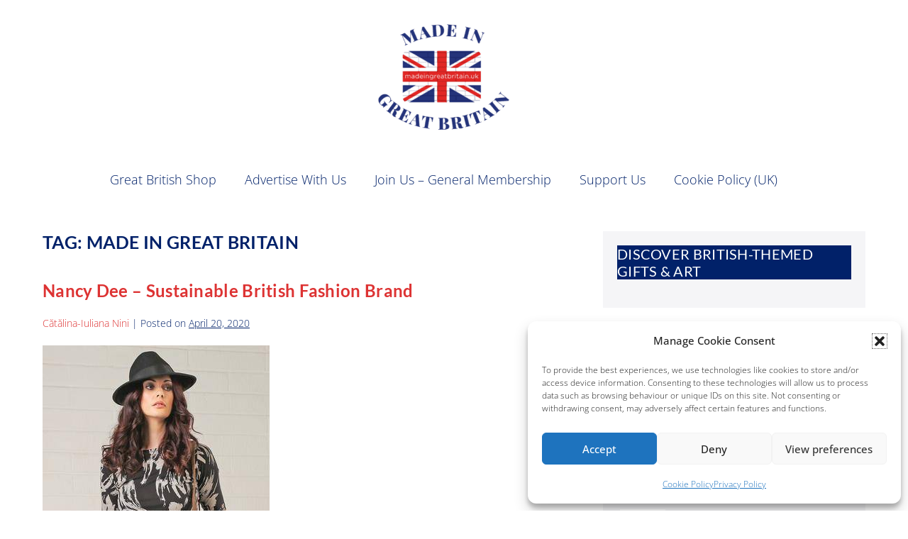

--- FILE ---
content_type: text/html; charset=UTF-8
request_url: https://madeingreatbritain.uk/tag/made-in-great-britain/
body_size: 32330
content:
<!DOCTYPE html>
<html lang="en-GB">
<head>
<meta charset="UTF-8">
<link rel="preload" href="https://madeingreatbritain.uk/wp-content/plugins/wordpress-popup/assets/hustle-ui/fonts/hustle-icons-font.woff2" as="font" type="font/woff2" crossorigin> 
<link rel="preload" href="https://madeingreatbritain.uk/wp-content/cache/fvm/min/1768483581-cssb1d6b343842e0355715218adebf9b994d680c2a4bba4173600edb42499f6b.css" as="style" media="all" /> 
<link rel="preload" href="https://madeingreatbritain.uk/wp-content/cache/fvm/min/1768483581-csse530a3767a8bf3a77f5815f9ae35b88646fdc24be9d9251cf32cb686874a7.css" as="style" media="all" /> 
<link rel="preload" href="https://madeingreatbritain.uk/wp-content/cache/fvm/min/1768483581-csscda47ae3281614b76007d12a4a568127930985f326829b0adbcf907105df1.css" as="style" media="all" /> 
<link rel="preload" href="https://madeingreatbritain.uk/wp-content/cache/fvm/min/1768483581-cssf2fee29e9b804099763b82e973bb4425ae14c21625df05da4f3f7c031919a.css" as="style" media="all" /> 
<link rel="preload" href="https://madeingreatbritain.uk/wp-content/cache/fvm/min/1768483581-css4a0c661875580f7caf73a6d7829d62a59cbe2fa13d28d2068039b56d8740e.css" as="style" media="all" /> 
<link rel="preload" href="https://madeingreatbritain.uk/wp-content/cache/fvm/min/1768483581-css23f6bc3916a835b22a330c431fadb7a5e1bd56f36486bc39a78d019d5831a.css" as="style" media="all" /> 
<link rel="preload" href="https://madeingreatbritain.uk/wp-content/cache/fvm/min/1768483581-cssd38f50b5e9c27ae0965a3d69e0d95f92c32a87b2dccf0e4e3c44181c536bb.css" as="style" media="all" /> 
<link rel="preload" href="https://madeingreatbritain.uk/wp-content/cache/fvm/min/1768483581-cssb5e11b150dc027addaeb6aaa75aff8af8a65c8384ffcd7c468d3f46efd1c6.css" as="style" media="all" /> 
<link rel="preload" href="https://madeingreatbritain.uk/wp-content/cache/fvm/min/1768483581-css0776e640e57ea7636873fad12440f0f152cf53a50a53f83e3fbe7ca959f0d.css" as="style" media="all" /> 
<link rel="preload" href="https://madeingreatbritain.uk/wp-content/cache/fvm/min/1768483581-css516781ef2cd26f0d03e3912ecc7541933f1d32f7fac6d28fa4de583993489.css" as="style" media="all" /> 
<link rel="preload" href="https://madeingreatbritain.uk/wp-content/cache/fvm/min/1768483581-css7905d8926786a29c2293d1e6dd62584e829061c0cc39e109ea0242fc31711.css" as="style" media="all" /> 
<link rel="preload" href="https://madeingreatbritain.uk/wp-content/cache/fvm/min/1768483581-css1b90a606be856e8e96e036cf5b0985645179b668ff1512e5224e5aab80ac3.css" as="style" media="all" /> 
<link rel="preload" href="https://madeingreatbritain.uk/wp-content/cache/fvm/min/1768483581-css78c77e245ac39f46adfae334cc4638075f0cdba4387ac5913f600590037a6.css" as="style" media="all" /> 
<link rel="preload" href="https://madeingreatbritain.uk/wp-content/cache/fvm/min/1768483581-css85921350543c7c76e9286fd2232fed5aa586b7c37e1bfd183534dc3b0c565.css" as="style" media="all" /> 
<link rel="preload" href="https://madeingreatbritain.uk/wp-content/cache/fvm/min/1768483581-csse42a6f229d2bc6c83f7afe64cc7cb43206575cc480073aa7a0fd5165d4198.css" as="style" media="all" /> 
<link rel="preload" href="https://madeingreatbritain.uk/wp-content/cache/fvm/min/1768483581-cssaf690caf56220f57e40dddce09dc8b78eee7be656e16293543721097ef035.css" as="style" media="all" /> 
<link rel="preload" href="https://madeingreatbritain.uk/wp-content/cache/fvm/min/1768483581-css5d78cc6c2a659bc4c6a02b520363079408371bdd671cae0915ea586d9a9dc.css" as="style" media="all" /> 
<link rel="preload" href="https://madeingreatbritain.uk/wp-content/cache/fvm/min/1768483581-css006549dda10d9c0a124024a87395917b6f4a498789a381f3132495c2f8d38.css" as="style" media="all" /> 
<link rel="preload" href="https://madeingreatbritain.uk/wp-content/cache/fvm/min/1768483581-css429b21bcd38cf8248f5cf14392a553c0c578c3d362f4b57ad79ced7a851ea.css" as="style" media="all" /> 
<link rel="preload" href="https://madeingreatbritain.uk/wp-content/cache/fvm/min/1768483581-csse168c0a1fbc9612aebdf0e356b7e1ed5bcf030c65fc9fb49b85c42d51e094.css" as="style" media="all" /> 
<link rel="preload" href="https://madeingreatbritain.uk/wp-content/cache/fvm/min/1768483581-css9eee39eca10e5e7a80a932361cb2f90cf417cc4e8ea83709bdd52c7dda0f1.css" as="style" media="all" /> 
<link rel="preload" href="https://madeingreatbritain.uk/wp-content/cache/fvm/min/1768483581-cssa0c7f5b3e5ee9e686d40870d7c448708b31c8aaf508488cc945cef3595b88.css" as="style" media="all" /> 
<link rel="preload" href="https://madeingreatbritain.uk/wp-content/cache/fvm/min/1768483581-cssc310a7de5955d0e0063c49cf47162d9d4fd8961314756c6a22a9bd34eaf41.css" as="style" media="all" /> 
<link rel="preload" href="https://madeingreatbritain.uk/wp-content/cache/fvm/min/1768483581-css55fbfcd6d35aaa2536369bf4476437441d55d5a42acfa1aa03b819f235b5b.css" as="style" media="all" /> 
<link rel="preload" href="https://madeingreatbritain.uk/wp-content/cache/fvm/min/1768483581-css0c53f583673a1fa7353cff4259ca8786a171f42ec2da0425237ecb1f1e34f.css" as="style" media="all" /> 
<link rel="preload" href="https://madeingreatbritain.uk/wp-content/cache/fvm/min/1768483581-cssacc5465f478d700dcab72c890c2ea04be39f342901c57386473c020a3a237.css" as="style" media="all" /> 
<link rel="preload" href="https://madeingreatbritain.uk/wp-content/cache/fvm/min/1768483581-css496566c183c6e4ab398ce76eabc98ca3b1319f400a6d349ad2d3ea079749c.css" as="style" media="all" /> 
<link rel="preload" href="https://madeingreatbritain.uk/wp-content/cache/fvm/min/1768483581-css69aa84996ec73d7e8e9013df4059e0440d60a5a3ddefa680dac55ca181087.css" as="style" media="all" /> 
<link rel="preload" href="https://madeingreatbritain.uk/wp-content/cache/fvm/min/1768483581-css70ff3f506eef065521f8d5f312a3da00ae27bb8c76e97dab9b465943fee03.css" as="style" media="all" /> 
<link rel="preload" href="https://madeingreatbritain.uk/wp-content/cache/fvm/min/1768483581-css69f50f26861fb117d1d8c5bd01f837a23285171a8805b5af0decd3941617f.css" as="style" media="all" /> 
<link rel="preload" href="https://madeingreatbritain.uk/wp-content/cache/fvm/min/1768483581-css12ddabab677800ca6ad6789c3b09b0d960f7a3fcfbe444ab00ecccf640b45.css" as="style" media="all" /> 
<link rel="preload" href="https://madeingreatbritain.uk/wp-content/cache/fvm/min/1768483581-cssb678aa3bb5f64c04e4ddfad280ea18321f137c6dd30b6a5f8823e1a4ef168.css" as="style" media="all" /> 
<link rel="preload" href="https://madeingreatbritain.uk/wp-content/cache/fvm/min/1768483581-css4928fbab7145cf4411c57bfbd7ce4f9b3fa6e6ed859f6577739481267c346.css" as="style" media="all" /> 
<link rel="preload" href="https://madeingreatbritain.uk/wp-content/cache/fvm/min/1768483581-css7548109c7b0ca508637f9df20433bd64b511706dbcb3683e713f3d48b97a3.css" as="style" media="all" /> 
<link rel="preload" href="https://madeingreatbritain.uk/wp-content/cache/fvm/min/1768483581-cssf7a4ee5b302c4803db26e25a33c5a0fff2689d40660099ca8d028ee5e3b19.css" as="style" media="all" /> 
<link rel="preload" href="https://madeingreatbritain.uk/wp-content/cache/fvm/min/1768483581-cssaf94ac72aa3fcdd7c70ccd16157be60e6bef344c8ecb62c9b024eeb3dae25.css" as="style" media="all" /> 
<link rel="preload" href="https://madeingreatbritain.uk/wp-content/cache/fvm/min/1768483581-css16f596f9025bad919a9ebfc13d69136c2d0c476d972cb8b2d8628e9dfa825.css" as="style" media="all" /> 
<link rel="preload" href="https://madeingreatbritain.uk/wp-content/cache/fvm/min/1768483581-css969cdeb0c7ddcced23ceeadb64b43b1ff40992878cffec8b2bcffd0dca86f.css" as="style" media="all" /> 
<link rel="preload" href="https://madeingreatbritain.uk/wp-content/cache/fvm/min/1768483581-css1a990dc8a47154cd721d7f455af02e8f3c28113029d4342b8749ca275228f.css" as="style" media="all" /> 
<link rel="preload" href="https://madeingreatbritain.uk/wp-content/cache/fvm/min/1768483581-css00103b49afe4c9052631b0ec10946091e9d786266d699392b83a0ac258743.css" as="style" media="all" /> 
<link rel="preload" href="https://madeingreatbritain.uk/wp-content/cache/fvm/min/1768483581-css48677c61fb393b9a1ed22e4a1b50e5d8df31cad4e303e422ea3306c92cf1f.css" as="style" media="all" /> 
<link rel="preload" href="https://madeingreatbritain.uk/wp-content/cache/fvm/min/1768483581-css9be31ad49cb9b4caf8943319b062e175091ae6b63a4be8ead5d02437c0728.css" as="style" media="all" /> 
<link rel="preload" href="https://madeingreatbritain.uk/wp-content/cache/fvm/min/1768483581-css9feaa56ca2ef57c1d2be52f09cc4f1f63d2db9da1b04df3039b8f1edee3c4.css" as="style" media="all" /> 
<link rel="preload" href="https://madeingreatbritain.uk/wp-content/cache/fvm/min/1768483581-css8aa5443fe437ff5529898ace10c488f2063294cd802b2342cdce87aca835b.css" as="style" media="all" />
<script data-cfasync="false">if(navigator.userAgent.match(/MSIE|Internet Explorer/i)||navigator.userAgent.match(/Trident\/7\..*?rv:11/i)){var href=document.location.href;if(!href.match(/[?&]iebrowser/)){if(href.indexOf("?")==-1){if(href.indexOf("#")==-1){document.location.href=href+"?iebrowser=1"}else{document.location.href=href.replace("#","?iebrowser=1#")}}else{if(href.indexOf("#")==-1){document.location.href=href+"&iebrowser=1"}else{document.location.href=href.replace("#","&iebrowser=1#")}}}}</script>
<script data-cfasync="false">class FVMLoader{constructor(e){this.triggerEvents=e,this.eventOptions={passive:!0},this.userEventListener=this.triggerListener.bind(this),this.delayedScripts={normal:[],async:[],defer:[]},this.allJQueries=[]}_addUserInteractionListener(e){this.triggerEvents.forEach(t=>window.addEventListener(t,e.userEventListener,e.eventOptions))}_removeUserInteractionListener(e){this.triggerEvents.forEach(t=>window.removeEventListener(t,e.userEventListener,e.eventOptions))}triggerListener(){this._removeUserInteractionListener(this),"loading"===document.readyState?document.addEventListener("DOMContentLoaded",this._loadEverythingNow.bind(this)):this._loadEverythingNow()}async _loadEverythingNow(){this._runAllDelayedCSS(),this._delayEventListeners(),this._delayJQueryReady(this),this._handleDocumentWrite(),this._registerAllDelayedScripts(),await this._loadScriptsFromList(this.delayedScripts.normal),await this._loadScriptsFromList(this.delayedScripts.defer),await this._loadScriptsFromList(this.delayedScripts.async),await this._triggerDOMContentLoaded(),await this._triggerWindowLoad(),window.dispatchEvent(new Event("wpr-allScriptsLoaded"))}_registerAllDelayedScripts(){document.querySelectorAll("script[type=fvmdelay]").forEach(e=>{e.hasAttribute("src")?e.hasAttribute("async")&&!1!==e.async?this.delayedScripts.async.push(e):e.hasAttribute("defer")&&!1!==e.defer||"module"===e.getAttribute("data-type")?this.delayedScripts.defer.push(e):this.delayedScripts.normal.push(e):this.delayedScripts.normal.push(e)})}_runAllDelayedCSS(){document.querySelectorAll("link[rel=fvmdelay]").forEach(e=>{e.setAttribute("rel","stylesheet")})}async _transformScript(e){return await this._requestAnimFrame(),new Promise(t=>{const n=document.createElement("script");let r;[...e.attributes].forEach(e=>{let t=e.nodeName;"type"!==t&&("data-type"===t&&(t="type",r=e.nodeValue),n.setAttribute(t,e.nodeValue))}),e.hasAttribute("src")?(n.addEventListener("load",t),n.addEventListener("error",t)):(n.text=e.text,t()),e.parentNode.replaceChild(n,e)})}async _loadScriptsFromList(e){const t=e.shift();return t?(await this._transformScript(t),this._loadScriptsFromList(e)):Promise.resolve()}_delayEventListeners(){let e={};function t(t,n){!function(t){function n(n){return e[t].eventsToRewrite.indexOf(n)>=0?"wpr-"+n:n}e[t]||(e[t]={originalFunctions:{add:t.addEventListener,remove:t.removeEventListener},eventsToRewrite:[]},t.addEventListener=function(){arguments[0]=n(arguments[0]),e[t].originalFunctions.add.apply(t,arguments)},t.removeEventListener=function(){arguments[0]=n(arguments[0]),e[t].originalFunctions.remove.apply(t,arguments)})}(t),e[t].eventsToRewrite.push(n)}function n(e,t){let n=e[t];Object.defineProperty(e,t,{get:()=>n||function(){},set(r){e["wpr"+t]=n=r}})}t(document,"DOMContentLoaded"),t(window,"DOMContentLoaded"),t(window,"load"),t(window,"pageshow"),t(document,"readystatechange"),n(document,"onreadystatechange"),n(window,"onload"),n(window,"onpageshow")}_delayJQueryReady(e){let t=window.jQuery;Object.defineProperty(window,"jQuery",{get:()=>t,set(n){if(n&&n.fn&&!e.allJQueries.includes(n)){n.fn.ready=n.fn.init.prototype.ready=function(t){e.domReadyFired?t.bind(document)(n):document.addEventListener("DOMContentLoaded2",()=>t.bind(document)(n))};const t=n.fn.on;n.fn.on=n.fn.init.prototype.on=function(){if(this[0]===window){function e(e){return e.split(" ").map(e=>"load"===e||0===e.indexOf("load.")?"wpr-jquery-load":e).join(" ")}"string"==typeof arguments[0]||arguments[0]instanceof String?arguments[0]=e(arguments[0]):"object"==typeof arguments[0]&&Object.keys(arguments[0]).forEach(t=>{delete Object.assign(arguments[0],{[e(t)]:arguments[0][t]})[t]})}return t.apply(this,arguments),this},e.allJQueries.push(n)}t=n}})}async _triggerDOMContentLoaded(){this.domReadyFired=!0,await this._requestAnimFrame(),document.dispatchEvent(new Event("DOMContentLoaded2")),await this._requestAnimFrame(),window.dispatchEvent(new Event("DOMContentLoaded2")),await this._requestAnimFrame(),document.dispatchEvent(new Event("wpr-readystatechange")),await this._requestAnimFrame(),document.wpronreadystatechange&&document.wpronreadystatechange()}async _triggerWindowLoad(){await this._requestAnimFrame(),window.dispatchEvent(new Event("wpr-load")),await this._requestAnimFrame(),window.wpronload&&window.wpronload(),await this._requestAnimFrame(),this.allJQueries.forEach(e=>e(window).trigger("wpr-jquery-load")),window.dispatchEvent(new Event("wpr-pageshow")),await this._requestAnimFrame(),window.wpronpageshow&&window.wpronpageshow()}_handleDocumentWrite(){const e=new Map;document.write=document.writeln=function(t){const n=document.currentScript,r=document.createRange(),i=n.parentElement;let a=e.get(n);void 0===a&&(a=n.nextSibling,e.set(n,a));const s=document.createDocumentFragment();r.setStart(s,0),s.appendChild(r.createContextualFragment(t)),i.insertBefore(s,a)}}async _requestAnimFrame(){return new Promise(e=>requestAnimationFrame(e))}static run(){const e=new FVMLoader(["keydown","mousemove","touchmove","touchstart","touchend","wheel"]);e._addUserInteractionListener(e)}}FVMLoader.run();</script>
<meta name="viewport" content="width=device-width, initial-scale=1">
<meta name='robots' content='index, follow, max-image-preview:large, max-snippet:-1, max-video-preview:-1' /><title>Made in Great Britain Archives - Made In Great Britain</title>
<link rel="canonical" href="https://madeingreatbritain.uk/tag/made-in-great-britain/" />
<meta property="og:locale" content="en_GB" />
<meta property="og:type" content="article" />
<meta property="og:title" content="Made in Great Britain Archives" />
<meta property="og:url" content="https://madeingreatbritain.uk/tag/made-in-great-britain/" />
<meta property="og:site_name" content="Made In Great Britain" />
<meta name="twitter:card" content="summary_large_image" />
<meta name="twitter:site" content="@British_Made" />
<script type="application/ld+json" class="yoast-schema-graph">{"@context":"https://schema.org","@graph":[{"@type":"CollectionPage","@id":"https://madeingreatbritain.uk/tag/made-in-great-britain/","url":"https://madeingreatbritain.uk/tag/made-in-great-britain/","name":"Made in Great Britain Archives - Made In Great Britain","isPartOf":{"@id":"https://madeingreatbritain.uk/#website"},"primaryImageOfPage":{"@id":"https://madeingreatbritain.uk/tag/made-in-great-britain/#primaryimage"},"image":{"@id":"https://madeingreatbritain.uk/tag/made-in-great-britain/#primaryimage"},"thumbnailUrl":"https://madeingreatbritain.uk/wp-content/uploads/2020/04/Cece_blkecru_2_large.jpg","breadcrumb":{"@id":"https://madeingreatbritain.uk/tag/made-in-great-britain/#breadcrumb"},"inLanguage":"en-GB"},{"@type":"ImageObject","inLanguage":"en-GB","@id":"https://madeingreatbritain.uk/tag/made-in-great-britain/#primaryimage","url":"https://madeingreatbritain.uk/wp-content/uploads/2020/04/Cece_blkecru_2_large.jpg","contentUrl":"https://madeingreatbritain.uk/wp-content/uploads/2020/04/Cece_blkecru_2_large.jpg","width":320,"height":480,"caption":"Nancy Dee Clothing"},{"@type":"BreadcrumbList","@id":"https://madeingreatbritain.uk/tag/made-in-great-britain/#breadcrumb","itemListElement":[{"@type":"ListItem","position":1,"name":"Home","item":"https://madeingreatbritain.uk/"},{"@type":"ListItem","position":2,"name":"Made in Great Britain"}]},{"@type":"WebSite","@id":"https://madeingreatbritain.uk/#website","url":"https://madeingreatbritain.uk/","name":"Made In Great Britain","description":"Helping people find British made products and Promoting British Manufacturers","publisher":{"@id":"https://madeingreatbritain.uk/#organization"},"potentialAction":[{"@type":"SearchAction","target":{"@type":"EntryPoint","urlTemplate":"https://madeingreatbritain.uk/?s={search_term_string}"},"query-input":{"@type":"PropertyValueSpecification","valueRequired":true,"valueName":"search_term_string"}}],"inLanguage":"en-GB"},{"@type":"Organization","@id":"https://madeingreatbritain.uk/#organization","name":"Made in Great Britain","url":"https://madeingreatbritain.uk/","logo":{"@type":"ImageObject","inLanguage":"en-GB","@id":"https://madeingreatbritain.uk/#/schema/logo/image/","url":"https://madeingreatbritain.uk/wp-content/uploads/2019/11/Webp.net-resizeimage-2019-11-25T191432.801.png","contentUrl":"https://madeingreatbritain.uk/wp-content/uploads/2019/11/Webp.net-resizeimage-2019-11-25T191432.801.png","width":250,"height":250,"caption":"Made in Great Britain"},"image":{"@id":"https://madeingreatbritain.uk/#/schema/logo/image/"},"sameAs":["https://www.facebook.com/Made-in-Great-Britain-106171464060111/?view_public_for=106171464060111","https://x.com/British_Made","https://www.instagram.com/made_in_great_britain/","https://www.linkedin.com/company/29343257/admin/","https://www.pinterest.co.uk/MadeinGB1/"]}]}</script>
<link rel="alternate" type="application/rss+xml" title="Made In Great Britain &raquo; Feed" href="https://madeingreatbritain.uk/feed/" />
<link rel="alternate" type="application/rss+xml" title="Made In Great Britain &raquo; Comments Feed" href="https://madeingreatbritain.uk/comments/feed/" />
<link rel="alternate" type="application/rss+xml" title="Made In Great Britain &raquo; Made in Great Britain Tag Feed" href="https://madeingreatbritain.uk/tag/made-in-great-britain/feed/" />
<meta name="theme-color" content="#dd3333">
<meta property="fb:app_id" content="687485685120132" />
<link rel="profile" href="http://gmpg.org/xfn/11"> 
<style class="wpbf-google-fonts" media="all">@font-face{font-family:'Open Sans';font-style:normal;font-weight:400;font-stretch:100%;font-display:swap;src:url(https://madeingreatbritain.uk/wp-content/fonts/open-sans/memvYaGs126MiZpBA-UvWbX2vVnXBbObj2OVTSKmu1aB.woff2) format('woff2');unicode-range:U+0460-052F,U+1C80-1C88,U+20B4,U+2DE0-2DFF,U+A640-A69F,U+FE2E-FE2F}@font-face{font-family:'Open Sans';font-style:normal;font-weight:400;font-stretch:100%;font-display:swap;src:url(https://madeingreatbritain.uk/wp-content/fonts/open-sans/memvYaGs126MiZpBA-UvWbX2vVnXBbObj2OVTSumu1aB.woff2) format('woff2');unicode-range:U+0301,U+0400-045F,U+0490-0491,U+04B0-04B1,U+2116}@font-face{font-family:'Open Sans';font-style:normal;font-weight:400;font-stretch:100%;font-display:swap;src:url(https://madeingreatbritain.uk/wp-content/fonts/open-sans/memvYaGs126MiZpBA-UvWbX2vVnXBbObj2OVTSOmu1aB.woff2) format('woff2');unicode-range:U+1F00-1FFF}@font-face{font-family:'Open Sans';font-style:normal;font-weight:400;font-stretch:100%;font-display:swap;src:url(https://madeingreatbritain.uk/wp-content/fonts/open-sans/memvYaGs126MiZpBA-UvWbX2vVnXBbObj2OVTSymu1aB.woff2) format('woff2');unicode-range:U+0370-0377,U+037A-037F,U+0384-038A,U+038C,U+038E-03A1,U+03A3-03FF}@font-face{font-family:'Open Sans';font-style:normal;font-weight:400;font-stretch:100%;font-display:swap;src:url(https://madeingreatbritain.uk/wp-content/fonts/open-sans/memvYaGs126MiZpBA-UvWbX2vVnXBbObj2OVTS2mu1aB.woff2) format('woff2');unicode-range:U+0590-05FF,U+200C-2010,U+20AA,U+25CC,U+FB1D-FB4F}@font-face{font-family:'Open Sans';font-style:normal;font-weight:400;font-stretch:100%;font-display:swap;src:url(https://madeingreatbritain.uk/wp-content/fonts/open-sans/memvYaGs126MiZpBA-UvWbX2vVnXBbObj2OVTVOmu1aB.woff2) format('woff2');unicode-range:U+0302-0303,U+0305,U+0307-0308,U+0330,U+0391-03A1,U+03A3-03A9,U+03B1-03C9,U+03D1,U+03D5-03D6,U+03F0-03F1,U+03F4-03F5,U+2034-2037,U+2057,U+20D0-20DC,U+20E1,U+20E5-20EF,U+2102,U+210A-210E,U+2110-2112,U+2115,U+2119-211D,U+2124,U+2128,U+212C-212D,U+212F-2131,U+2133-2138,U+213C-2140,U+2145-2149,U+2190,U+2192,U+2194-21AE,U+21B0-21E5,U+21F1-21F2,U+21F4-2211,U+2213-2214,U+2216-22FF,U+2308-230B,U+2310,U+2319,U+231C-2321,U+2336-237A,U+237C,U+2395,U+239B-23B6,U+23D0,U+23DC-23E1,U+2474-2475,U+25AF,U+25B3,U+25B7,U+25BD,U+25C1,U+25CA,U+25CC,U+25FB,U+266D-266F,U+27C0-27FF,U+2900-2AFF,U+2B0E-2B11,U+2B30-2B4C,U+2BFE,U+FF5B,U+FF5D,U+1D400-1D7FF,U+1EE00-1EEFF}@font-face{font-family:'Open Sans';font-style:normal;font-weight:400;font-stretch:100%;font-display:swap;src:url(https://madeingreatbritain.uk/wp-content/fonts/open-sans/memvYaGs126MiZpBA-UvWbX2vVnXBbObj2OVTUGmu1aB.woff2) format('woff2');unicode-range:U+0001-000C,U+000E-001F,U+007F-009F,U+20DD-20E0,U+20E2-20E4,U+2150-218F,U+2190,U+2192,U+2194-2199,U+21AF,U+21E6-21F0,U+21F3,U+2218-2219,U+2299,U+22C4-22C6,U+2300-243F,U+2440-244A,U+2460-24FF,U+25A0-27BF,U+2800-28FF,U+2921-2922,U+2981,U+29BF,U+29EB,U+2B00-2BFF,U+4DC0-4DFF,U+FFF9-FFFB,U+10140-1018E,U+10190-1019C,U+101A0,U+101D0-101FD,U+102E0-102FB,U+10E60-10E7E,U+1D2C0-1D2D3,U+1D2E0-1D37F,U+1F000-1F0FF,U+1F100-1F1AD,U+1F1E6-1F1FF,U+1F30D-1F30F,U+1F315,U+1F31C,U+1F31E,U+1F320-1F32C,U+1F336,U+1F378,U+1F37D,U+1F382,U+1F393-1F39F,U+1F3A7-1F3A8,U+1F3AC-1F3AF,U+1F3C2,U+1F3C4-1F3C6,U+1F3CA-1F3CE,U+1F3D4-1F3E0,U+1F3ED,U+1F3F1-1F3F3,U+1F3F5-1F3F7,U+1F408,U+1F415,U+1F41F,U+1F426,U+1F43F,U+1F441-1F442,U+1F444,U+1F446-1F449,U+1F44C-1F44E,U+1F453,U+1F46A,U+1F47D,U+1F4A3,U+1F4B0,U+1F4B3,U+1F4B9,U+1F4BB,U+1F4BF,U+1F4C8-1F4CB,U+1F4D6,U+1F4DA,U+1F4DF,U+1F4E3-1F4E6,U+1F4EA-1F4ED,U+1F4F7,U+1F4F9-1F4FB,U+1F4FD-1F4FE,U+1F503,U+1F507-1F50B,U+1F50D,U+1F512-1F513,U+1F53E-1F54A,U+1F54F-1F5FA,U+1F610,U+1F650-1F67F,U+1F687,U+1F68D,U+1F691,U+1F694,U+1F698,U+1F6AD,U+1F6B2,U+1F6B9-1F6BA,U+1F6BC,U+1F6C6-1F6CF,U+1F6D3-1F6D7,U+1F6E0-1F6EA,U+1F6F0-1F6F3,U+1F6F7-1F6FC,U+1F700-1F7FF,U+1F800-1F80B,U+1F810-1F847,U+1F850-1F859,U+1F860-1F887,U+1F890-1F8AD,U+1F8B0-1F8B1,U+1F900-1F90B,U+1F93B,U+1F946,U+1F984,U+1F996,U+1F9E9,U+1FA00-1FA6F,U+1FA70-1FA7C,U+1FA80-1FA88,U+1FA90-1FABD,U+1FABF-1FAC5,U+1FACE-1FADB,U+1FAE0-1FAE8,U+1FAF0-1FAF8,U+1FB00-1FBFF}@font-face{font-family:'Open Sans';font-style:normal;font-weight:400;font-stretch:100%;font-display:swap;src:url(https://madeingreatbritain.uk/wp-content/fonts/open-sans/memvYaGs126MiZpBA-UvWbX2vVnXBbObj2OVTSCmu1aB.woff2) format('woff2');unicode-range:U+0102-0103,U+0110-0111,U+0128-0129,U+0168-0169,U+01A0-01A1,U+01AF-01B0,U+0300-0301,U+0303-0304,U+0308-0309,U+0323,U+0329,U+1EA0-1EF9,U+20AB}@font-face{font-family:'Open Sans';font-style:normal;font-weight:400;font-stretch:100%;font-display:swap;src:url(https://madeingreatbritain.uk/wp-content/fonts/open-sans/memvYaGs126MiZpBA-UvWbX2vVnXBbObj2OVTSGmu1aB.woff2) format('woff2');unicode-range:U+0100-02AF,U+0304,U+0308,U+0329,U+1E00-1E9F,U+1EF2-1EFF,U+2020,U+20A0-20AB,U+20AD-20C0,U+2113,U+2C60-2C7F,U+A720-A7FF}@font-face{font-family:'Open Sans';font-style:normal;font-weight:400;font-stretch:100%;font-display:swap;src:url(https://madeingreatbritain.uk/wp-content/fonts/open-sans/memvYaGs126MiZpBA-UvWbX2vVnXBbObj2OVTS-muw.woff2) format('woff2');unicode-range:U+0000-00FF,U+0131,U+0152-0153,U+02BB-02BC,U+02C6,U+02DA,U+02DC,U+0304,U+0308,U+0329,U+2000-206F,U+2074,U+20AC,U+2122,U+2191,U+2193,U+2212,U+2215,U+FEFF,U+FFFD}@font-face{font-family:'Open Sans';font-style:normal;font-weight:700;font-stretch:100%;font-display:swap;src:url(https://madeingreatbritain.uk/wp-content/fonts/open-sans/memvYaGs126MiZpBA-UvWbX2vVnXBbObj2OVTSKmu1aB.woff2) format('woff2');unicode-range:U+0460-052F,U+1C80-1C88,U+20B4,U+2DE0-2DFF,U+A640-A69F,U+FE2E-FE2F}@font-face{font-family:'Open Sans';font-style:normal;font-weight:700;font-stretch:100%;font-display:swap;src:url(https://madeingreatbritain.uk/wp-content/fonts/open-sans/memvYaGs126MiZpBA-UvWbX2vVnXBbObj2OVTSumu1aB.woff2) format('woff2');unicode-range:U+0301,U+0400-045F,U+0490-0491,U+04B0-04B1,U+2116}@font-face{font-family:'Open Sans';font-style:normal;font-weight:700;font-stretch:100%;font-display:swap;src:url(https://madeingreatbritain.uk/wp-content/fonts/open-sans/memvYaGs126MiZpBA-UvWbX2vVnXBbObj2OVTSOmu1aB.woff2) format('woff2');unicode-range:U+1F00-1FFF}@font-face{font-family:'Open Sans';font-style:normal;font-weight:700;font-stretch:100%;font-display:swap;src:url(https://madeingreatbritain.uk/wp-content/fonts/open-sans/memvYaGs126MiZpBA-UvWbX2vVnXBbObj2OVTSymu1aB.woff2) format('woff2');unicode-range:U+0370-0377,U+037A-037F,U+0384-038A,U+038C,U+038E-03A1,U+03A3-03FF}@font-face{font-family:'Open Sans';font-style:normal;font-weight:700;font-stretch:100%;font-display:swap;src:url(https://madeingreatbritain.uk/wp-content/fonts/open-sans/memvYaGs126MiZpBA-UvWbX2vVnXBbObj2OVTS2mu1aB.woff2) format('woff2');unicode-range:U+0590-05FF,U+200C-2010,U+20AA,U+25CC,U+FB1D-FB4F}@font-face{font-family:'Open Sans';font-style:normal;font-weight:700;font-stretch:100%;font-display:swap;src:url(https://madeingreatbritain.uk/wp-content/fonts/open-sans/memvYaGs126MiZpBA-UvWbX2vVnXBbObj2OVTVOmu1aB.woff2) format('woff2');unicode-range:U+0302-0303,U+0305,U+0307-0308,U+0330,U+0391-03A1,U+03A3-03A9,U+03B1-03C9,U+03D1,U+03D5-03D6,U+03F0-03F1,U+03F4-03F5,U+2034-2037,U+2057,U+20D0-20DC,U+20E1,U+20E5-20EF,U+2102,U+210A-210E,U+2110-2112,U+2115,U+2119-211D,U+2124,U+2128,U+212C-212D,U+212F-2131,U+2133-2138,U+213C-2140,U+2145-2149,U+2190,U+2192,U+2194-21AE,U+21B0-21E5,U+21F1-21F2,U+21F4-2211,U+2213-2214,U+2216-22FF,U+2308-230B,U+2310,U+2319,U+231C-2321,U+2336-237A,U+237C,U+2395,U+239B-23B6,U+23D0,U+23DC-23E1,U+2474-2475,U+25AF,U+25B3,U+25B7,U+25BD,U+25C1,U+25CA,U+25CC,U+25FB,U+266D-266F,U+27C0-27FF,U+2900-2AFF,U+2B0E-2B11,U+2B30-2B4C,U+2BFE,U+FF5B,U+FF5D,U+1D400-1D7FF,U+1EE00-1EEFF}@font-face{font-family:'Open Sans';font-style:normal;font-weight:700;font-stretch:100%;font-display:swap;src:url(https://madeingreatbritain.uk/wp-content/fonts/open-sans/memvYaGs126MiZpBA-UvWbX2vVnXBbObj2OVTUGmu1aB.woff2) format('woff2');unicode-range:U+0001-000C,U+000E-001F,U+007F-009F,U+20DD-20E0,U+20E2-20E4,U+2150-218F,U+2190,U+2192,U+2194-2199,U+21AF,U+21E6-21F0,U+21F3,U+2218-2219,U+2299,U+22C4-22C6,U+2300-243F,U+2440-244A,U+2460-24FF,U+25A0-27BF,U+2800-28FF,U+2921-2922,U+2981,U+29BF,U+29EB,U+2B00-2BFF,U+4DC0-4DFF,U+FFF9-FFFB,U+10140-1018E,U+10190-1019C,U+101A0,U+101D0-101FD,U+102E0-102FB,U+10E60-10E7E,U+1D2C0-1D2D3,U+1D2E0-1D37F,U+1F000-1F0FF,U+1F100-1F1AD,U+1F1E6-1F1FF,U+1F30D-1F30F,U+1F315,U+1F31C,U+1F31E,U+1F320-1F32C,U+1F336,U+1F378,U+1F37D,U+1F382,U+1F393-1F39F,U+1F3A7-1F3A8,U+1F3AC-1F3AF,U+1F3C2,U+1F3C4-1F3C6,U+1F3CA-1F3CE,U+1F3D4-1F3E0,U+1F3ED,U+1F3F1-1F3F3,U+1F3F5-1F3F7,U+1F408,U+1F415,U+1F41F,U+1F426,U+1F43F,U+1F441-1F442,U+1F444,U+1F446-1F449,U+1F44C-1F44E,U+1F453,U+1F46A,U+1F47D,U+1F4A3,U+1F4B0,U+1F4B3,U+1F4B9,U+1F4BB,U+1F4BF,U+1F4C8-1F4CB,U+1F4D6,U+1F4DA,U+1F4DF,U+1F4E3-1F4E6,U+1F4EA-1F4ED,U+1F4F7,U+1F4F9-1F4FB,U+1F4FD-1F4FE,U+1F503,U+1F507-1F50B,U+1F50D,U+1F512-1F513,U+1F53E-1F54A,U+1F54F-1F5FA,U+1F610,U+1F650-1F67F,U+1F687,U+1F68D,U+1F691,U+1F694,U+1F698,U+1F6AD,U+1F6B2,U+1F6B9-1F6BA,U+1F6BC,U+1F6C6-1F6CF,U+1F6D3-1F6D7,U+1F6E0-1F6EA,U+1F6F0-1F6F3,U+1F6F7-1F6FC,U+1F700-1F7FF,U+1F800-1F80B,U+1F810-1F847,U+1F850-1F859,U+1F860-1F887,U+1F890-1F8AD,U+1F8B0-1F8B1,U+1F900-1F90B,U+1F93B,U+1F946,U+1F984,U+1F996,U+1F9E9,U+1FA00-1FA6F,U+1FA70-1FA7C,U+1FA80-1FA88,U+1FA90-1FABD,U+1FABF-1FAC5,U+1FACE-1FADB,U+1FAE0-1FAE8,U+1FAF0-1FAF8,U+1FB00-1FBFF}@font-face{font-family:'Open Sans';font-style:normal;font-weight:700;font-stretch:100%;font-display:swap;src:url(https://madeingreatbritain.uk/wp-content/fonts/open-sans/memvYaGs126MiZpBA-UvWbX2vVnXBbObj2OVTSCmu1aB.woff2) format('woff2');unicode-range:U+0102-0103,U+0110-0111,U+0128-0129,U+0168-0169,U+01A0-01A1,U+01AF-01B0,U+0300-0301,U+0303-0304,U+0308-0309,U+0323,U+0329,U+1EA0-1EF9,U+20AB}@font-face{font-family:'Open Sans';font-style:normal;font-weight:700;font-stretch:100%;font-display:swap;src:url(https://madeingreatbritain.uk/wp-content/fonts/open-sans/memvYaGs126MiZpBA-UvWbX2vVnXBbObj2OVTSGmu1aB.woff2) format('woff2');unicode-range:U+0100-02AF,U+0304,U+0308,U+0329,U+1E00-1E9F,U+1EF2-1EFF,U+2020,U+20A0-20AB,U+20AD-20C0,U+2113,U+2C60-2C7F,U+A720-A7FF}@font-face{font-family:'Open Sans';font-style:normal;font-weight:700;font-stretch:100%;font-display:swap;src:url(https://madeingreatbritain.uk/wp-content/fonts/open-sans/memvYaGs126MiZpBA-UvWbX2vVnXBbObj2OVTS-muw.woff2) format('woff2');unicode-range:U+0000-00FF,U+0131,U+0152-0153,U+02BB-02BC,U+02C6,U+02DA,U+02DC,U+0304,U+0308,U+0329,U+2000-206F,U+2074,U+20AC,U+2122,U+2191,U+2193,U+2212,U+2215,U+FEFF,U+FFFD}@font-face{font-family:'Merriweather';font-style:normal;font-weight:700;font-display:swap;src:url(https://madeingreatbritain.uk/wp-content/fonts/merriweather/u-4n0qyriQwlOrhSvowK_l52xwNZVcf6lvg.woff2) format('woff2');unicode-range:U+0460-052F,U+1C80-1C88,U+20B4,U+2DE0-2DFF,U+A640-A69F,U+FE2E-FE2F}@font-face{font-family:'Merriweather';font-style:normal;font-weight:700;font-display:swap;src:url(https://madeingreatbritain.uk/wp-content/fonts/merriweather/u-4n0qyriQwlOrhSvowK_l52xwNZXMf6lvg.woff2) format('woff2');unicode-range:U+0301,U+0400-045F,U+0490-0491,U+04B0-04B1,U+2116}@font-face{font-family:'Merriweather';font-style:normal;font-weight:700;font-display:swap;src:url(https://madeingreatbritain.uk/wp-content/fonts/merriweather/u-4n0qyriQwlOrhSvowK_l52xwNZV8f6lvg.woff2) format('woff2');unicode-range:U+0102-0103,U+0110-0111,U+0128-0129,U+0168-0169,U+01A0-01A1,U+01AF-01B0,U+0300-0301,U+0303-0304,U+0308-0309,U+0323,U+0329,U+1EA0-1EF9,U+20AB}@font-face{font-family:'Merriweather';font-style:normal;font-weight:700;font-display:swap;src:url(https://madeingreatbritain.uk/wp-content/fonts/merriweather/u-4n0qyriQwlOrhSvowK_l52xwNZVsf6lvg.woff2) format('woff2');unicode-range:U+0100-02AF,U+0304,U+0308,U+0329,U+1E00-1E9F,U+1EF2-1EFF,U+2020,U+20A0-20AB,U+20AD-20C0,U+2113,U+2C60-2C7F,U+A720-A7FF}@font-face{font-family:'Merriweather';font-style:normal;font-weight:700;font-display:swap;src:url(https://madeingreatbritain.uk/wp-content/fonts/merriweather/u-4n0qyriQwlOrhSvowK_l52xwNZWMf6.woff2) format('woff2');unicode-range:U+0000-00FF,U+0131,U+0152-0153,U+02BB-02BC,U+02C6,U+02DA,U+02DC,U+0304,U+0308,U+0329,U+2000-206F,U+2074,U+20AC,U+2122,U+2191,U+2193,U+2212,U+2215,U+FEFF,U+FFFD}</style>
<style id='wp-img-auto-sizes-contain-inline-css' media="all">img:is([sizes=auto i],[sizes^="auto," i]){contain-intrinsic-size:3000px 1500px}</style>
<link rel='stylesheet' id='litespeed-cache-dummy-css' href='https://madeingreatbritain.uk/wp-content/cache/fvm/min/1768483581-cssb1d6b343842e0355715218adebf9b994d680c2a4bba4173600edb42499f6b.css' media='all' />
<link rel='stylesheet' id='twb-open-sans-css' href='https://madeingreatbritain.uk/wp-content/cache/fvm/min/1768483581-csse530a3767a8bf3a77f5815f9ae35b88646fdc24be9d9251cf32cb686874a7.css' media='all' />
<link rel='stylesheet' id='twb-global-css' href='https://madeingreatbritain.uk/wp-content/cache/autoptimize/autoptimize_single_d7ff7ecd9a9f7f9f789af10f702a8ed9.php?ver=1.0.0' media='all' />
<style id='fpf-template-selector-style-inline-css' media="all">.wp-block-fpf-template-selector{max-width:100%!important;width:100%}.wp-block-fpf-template-selector .form-row .input-text,.wp-block-fpf-template-selector .form-row select{background-color:#fff;border:1px solid rgba(32,7,7,.8);border-radius:4px;box-sizing:border-box;color:#000;display:block;font-family:inherit;font-size:.875rem;font-weight:400;height:auto;letter-spacing:normal;line-height:normal;margin:0;padding:.9rem 1.1rem;width:100%}.wp-block-fpf-template-selector .form-row label{display:block;line-height:2;margin-bottom:.7em}.wp-block-fpf-template-selector .form-row select{-webkit-appearance:none;-moz-appearance:none;appearance:none;background-image:url([data-uri]);background-position:calc(100% - 1.1rem) 50%;background-repeat:no-repeat;background-size:16px;cursor:pointer;padding-right:3em}</style>
<style id='global-styles-inline-css' media="all">:root{--wp--preset--aspect-ratio--square:1;--wp--preset--aspect-ratio--4-3:4/3;--wp--preset--aspect-ratio--3-4:3/4;--wp--preset--aspect-ratio--3-2:3/2;--wp--preset--aspect-ratio--2-3:2/3;--wp--preset--aspect-ratio--16-9:16/9;--wp--preset--aspect-ratio--9-16:9/16;--wp--preset--color--black:#000000;--wp--preset--color--cyan-bluish-gray:#abb8c3;--wp--preset--color--white:#ffffff;--wp--preset--color--pale-pink:#f78da7;--wp--preset--color--vivid-red:#cf2e2e;--wp--preset--color--luminous-vivid-orange:#ff6900;--wp--preset--color--luminous-vivid-amber:#fcb900;--wp--preset--color--light-green-cyan:#7bdcb5;--wp--preset--color--vivid-green-cyan:#00d084;--wp--preset--color--pale-cyan-blue:#8ed1fc;--wp--preset--color--vivid-cyan-blue:#0693e3;--wp--preset--color--vivid-purple:#9b51e0;--wp--preset--gradient--vivid-cyan-blue-to-vivid-purple:linear-gradient(135deg,rgb(6,147,227) 0%,rgb(155,81,224) 100%);--wp--preset--gradient--light-green-cyan-to-vivid-green-cyan:linear-gradient(135deg,rgb(122,220,180) 0%,rgb(0,208,130) 100%);--wp--preset--gradient--luminous-vivid-amber-to-luminous-vivid-orange:linear-gradient(135deg,rgb(252,185,0) 0%,rgb(255,105,0) 100%);--wp--preset--gradient--luminous-vivid-orange-to-vivid-red:linear-gradient(135deg,rgb(255,105,0) 0%,rgb(207,46,46) 100%);--wp--preset--gradient--very-light-gray-to-cyan-bluish-gray:linear-gradient(135deg,rgb(238,238,238) 0%,rgb(169,184,195) 100%);--wp--preset--gradient--cool-to-warm-spectrum:linear-gradient(135deg,rgb(74,234,220) 0%,rgb(151,120,209) 20%,rgb(207,42,186) 40%,rgb(238,44,130) 60%,rgb(251,105,98) 80%,rgb(254,248,76) 100%);--wp--preset--gradient--blush-light-purple:linear-gradient(135deg,rgb(255,206,236) 0%,rgb(152,150,240) 100%);--wp--preset--gradient--blush-bordeaux:linear-gradient(135deg,rgb(254,205,165) 0%,rgb(254,45,45) 50%,rgb(107,0,62) 100%);--wp--preset--gradient--luminous-dusk:linear-gradient(135deg,rgb(255,203,112) 0%,rgb(199,81,192) 50%,rgb(65,88,208) 100%);--wp--preset--gradient--pale-ocean:linear-gradient(135deg,rgb(255,245,203) 0%,rgb(182,227,212) 50%,rgb(51,167,181) 100%);--wp--preset--gradient--electric-grass:linear-gradient(135deg,rgb(202,248,128) 0%,rgb(113,206,126) 100%);--wp--preset--gradient--midnight:linear-gradient(135deg,rgb(2,3,129) 0%,rgb(40,116,252) 100%);--wp--preset--font-size--small:14px;--wp--preset--font-size--medium:20px;--wp--preset--font-size--large:20px;--wp--preset--font-size--x-large:42px;--wp--preset--font-size--tiny:12px;--wp--preset--font-size--regular:16px;--wp--preset--font-size--larger:32px;--wp--preset--font-size--extra:44px;--wp--preset--spacing--20:0.44rem;--wp--preset--spacing--30:0.67rem;--wp--preset--spacing--40:1rem;--wp--preset--spacing--50:1.5rem;--wp--preset--spacing--60:2.25rem;--wp--preset--spacing--70:3.38rem;--wp--preset--spacing--80:5.06rem;--wp--preset--shadow--natural:6px 6px 9px rgba(0, 0, 0, 0.2);--wp--preset--shadow--deep:12px 12px 50px rgba(0, 0, 0, 0.4);--wp--preset--shadow--sharp:6px 6px 0px rgba(0, 0, 0, 0.2);--wp--preset--shadow--outlined:6px 6px 0px -3px rgb(255, 255, 255), 6px 6px rgb(0, 0, 0);--wp--preset--shadow--crisp:6px 6px 0px rgb(0, 0, 0)}:root{--wp--style--global--content-size:1000px;--wp--style--global--wide-size:1400px}:where(body){margin:0}.wp-site-blocks>.alignleft{float:left;margin-right:2em}.wp-site-blocks>.alignright{float:right;margin-left:2em}.wp-site-blocks>.aligncenter{justify-content:center;margin-left:auto;margin-right:auto}:where(.wp-site-blocks)>*{margin-block-start:24px;margin-block-end:0}:where(.wp-site-blocks)>:first-child{margin-block-start:0}:where(.wp-site-blocks)>:last-child{margin-block-end:0}:root{--wp--style--block-gap:24px}:root :where(.is-layout-flow)>:first-child{margin-block-start:0}:root :where(.is-layout-flow)>:last-child{margin-block-end:0}:root :where(.is-layout-flow)>*{margin-block-start:24px;margin-block-end:0}:root :where(.is-layout-constrained)>:first-child{margin-block-start:0}:root :where(.is-layout-constrained)>:last-child{margin-block-end:0}:root :where(.is-layout-constrained)>*{margin-block-start:24px;margin-block-end:0}:root :where(.is-layout-flex){gap:24px}:root :where(.is-layout-grid){gap:24px}.is-layout-flow>.alignleft{float:left;margin-inline-start:0;margin-inline-end:2em}.is-layout-flow>.alignright{float:right;margin-inline-start:2em;margin-inline-end:0}.is-layout-flow>.aligncenter{margin-left:auto!important;margin-right:auto!important}.is-layout-constrained>.alignleft{float:left;margin-inline-start:0;margin-inline-end:2em}.is-layout-constrained>.alignright{float:right;margin-inline-start:2em;margin-inline-end:0}.is-layout-constrained>.aligncenter{margin-left:auto!important;margin-right:auto!important}.is-layout-constrained>:where(:not(.alignleft):not(.alignright):not(.alignfull)){max-width:var(--wp--style--global--content-size);margin-left:auto!important;margin-right:auto!important}.is-layout-constrained>.alignwide{max-width:var(--wp--style--global--wide-size)}body .is-layout-flex{display:flex}.is-layout-flex{flex-wrap:wrap;align-items:center}.is-layout-flex>:is(*,div){margin:0}body .is-layout-grid{display:grid}.is-layout-grid>:is(*,div){margin:0}body{padding-top:0;padding-right:0;padding-bottom:0;padding-left:0}a:where(:not(.wp-element-button)){text-decoration:underline}:root :where(.wp-element-button,.wp-block-button__link){background-color:#32373c;border-width:0;color:#fff;font-family:inherit;font-size:inherit;font-style:inherit;font-weight:inherit;letter-spacing:inherit;line-height:inherit;padding-top:calc(0.667em + 2px);padding-right:calc(1.333em + 2px);padding-bottom:calc(0.667em + 2px);padding-left:calc(1.333em + 2px);text-decoration:none;text-transform:inherit}.has-black-color{color:var(--wp--preset--color--black)!important}.has-cyan-bluish-gray-color{color:var(--wp--preset--color--cyan-bluish-gray)!important}.has-white-color{color:var(--wp--preset--color--white)!important}.has-pale-pink-color{color:var(--wp--preset--color--pale-pink)!important}.has-vivid-red-color{color:var(--wp--preset--color--vivid-red)!important}.has-luminous-vivid-orange-color{color:var(--wp--preset--color--luminous-vivid-orange)!important}.has-luminous-vivid-amber-color{color:var(--wp--preset--color--luminous-vivid-amber)!important}.has-light-green-cyan-color{color:var(--wp--preset--color--light-green-cyan)!important}.has-vivid-green-cyan-color{color:var(--wp--preset--color--vivid-green-cyan)!important}.has-pale-cyan-blue-color{color:var(--wp--preset--color--pale-cyan-blue)!important}.has-vivid-cyan-blue-color{color:var(--wp--preset--color--vivid-cyan-blue)!important}.has-vivid-purple-color{color:var(--wp--preset--color--vivid-purple)!important}.has-black-background-color{background-color:var(--wp--preset--color--black)!important}.has-cyan-bluish-gray-background-color{background-color:var(--wp--preset--color--cyan-bluish-gray)!important}.has-white-background-color{background-color:var(--wp--preset--color--white)!important}.has-pale-pink-background-color{background-color:var(--wp--preset--color--pale-pink)!important}.has-vivid-red-background-color{background-color:var(--wp--preset--color--vivid-red)!important}.has-luminous-vivid-orange-background-color{background-color:var(--wp--preset--color--luminous-vivid-orange)!important}.has-luminous-vivid-amber-background-color{background-color:var(--wp--preset--color--luminous-vivid-amber)!important}.has-light-green-cyan-background-color{background-color:var(--wp--preset--color--light-green-cyan)!important}.has-vivid-green-cyan-background-color{background-color:var(--wp--preset--color--vivid-green-cyan)!important}.has-pale-cyan-blue-background-color{background-color:var(--wp--preset--color--pale-cyan-blue)!important}.has-vivid-cyan-blue-background-color{background-color:var(--wp--preset--color--vivid-cyan-blue)!important}.has-vivid-purple-background-color{background-color:var(--wp--preset--color--vivid-purple)!important}.has-black-border-color{border-color:var(--wp--preset--color--black)!important}.has-cyan-bluish-gray-border-color{border-color:var(--wp--preset--color--cyan-bluish-gray)!important}.has-white-border-color{border-color:var(--wp--preset--color--white)!important}.has-pale-pink-border-color{border-color:var(--wp--preset--color--pale-pink)!important}.has-vivid-red-border-color{border-color:var(--wp--preset--color--vivid-red)!important}.has-luminous-vivid-orange-border-color{border-color:var(--wp--preset--color--luminous-vivid-orange)!important}.has-luminous-vivid-amber-border-color{border-color:var(--wp--preset--color--luminous-vivid-amber)!important}.has-light-green-cyan-border-color{border-color:var(--wp--preset--color--light-green-cyan)!important}.has-vivid-green-cyan-border-color{border-color:var(--wp--preset--color--vivid-green-cyan)!important}.has-pale-cyan-blue-border-color{border-color:var(--wp--preset--color--pale-cyan-blue)!important}.has-vivid-cyan-blue-border-color{border-color:var(--wp--preset--color--vivid-cyan-blue)!important}.has-vivid-purple-border-color{border-color:var(--wp--preset--color--vivid-purple)!important}.has-vivid-cyan-blue-to-vivid-purple-gradient-background{background:var(--wp--preset--gradient--vivid-cyan-blue-to-vivid-purple)!important}.has-light-green-cyan-to-vivid-green-cyan-gradient-background{background:var(--wp--preset--gradient--light-green-cyan-to-vivid-green-cyan)!important}.has-luminous-vivid-amber-to-luminous-vivid-orange-gradient-background{background:var(--wp--preset--gradient--luminous-vivid-amber-to-luminous-vivid-orange)!important}.has-luminous-vivid-orange-to-vivid-red-gradient-background{background:var(--wp--preset--gradient--luminous-vivid-orange-to-vivid-red)!important}.has-very-light-gray-to-cyan-bluish-gray-gradient-background{background:var(--wp--preset--gradient--very-light-gray-to-cyan-bluish-gray)!important}.has-cool-to-warm-spectrum-gradient-background{background:var(--wp--preset--gradient--cool-to-warm-spectrum)!important}.has-blush-light-purple-gradient-background{background:var(--wp--preset--gradient--blush-light-purple)!important}.has-blush-bordeaux-gradient-background{background:var(--wp--preset--gradient--blush-bordeaux)!important}.has-luminous-dusk-gradient-background{background:var(--wp--preset--gradient--luminous-dusk)!important}.has-pale-ocean-gradient-background{background:var(--wp--preset--gradient--pale-ocean)!important}.has-electric-grass-gradient-background{background:var(--wp--preset--gradient--electric-grass)!important}.has-midnight-gradient-background{background:var(--wp--preset--gradient--midnight)!important}.has-small-font-size{font-size:var(--wp--preset--font-size--small)!important}.has-medium-font-size{font-size:var(--wp--preset--font-size--medium)!important}.has-large-font-size{font-size:var(--wp--preset--font-size--large)!important}.has-x-large-font-size{font-size:var(--wp--preset--font-size--x-large)!important}.has-tiny-font-size{font-size:var(--wp--preset--font-size--tiny)!important}.has-regular-font-size{font-size:var(--wp--preset--font-size--regular)!important}.has-larger-font-size{font-size:var(--wp--preset--font-size--larger)!important}.has-extra-font-size{font-size:var(--wp--preset--font-size--extra)!important}:root :where(.wp-block-pullquote){font-size:1.5em;line-height:1.6}</style>
<link rel='stylesheet' id='wpa-css-css' href='https://madeingreatbritain.uk/wp-content/cache/autoptimize/autoptimize_single_a0b823f7ab1f0a3a563fb10c3664d2a6.php?ver=2.3.04' media='all' />
<link rel='stylesheet' id='swpm.common-css' href='https://madeingreatbritain.uk/wp-content/cache/autoptimize/autoptimize_single_6466e6ec38503f1cc5a38c2f9939132e.php?ver=4.6.9' media='all' />
<style id='woocommerce-inline-inline-css' media="all">.woocommerce form .form-row .required{visibility:visible}</style>
<link rel='stylesheet' id='cmplz-general-css' href='https://madeingreatbritain.uk/wp-content/cache/fvm/min/1768483581-csscda47ae3281614b76007d12a4a568127930985f326829b0adbcf907105df1.css' media='all' />
<link rel='stylesheet' id='ivory-search-styles-css' href='https://madeingreatbritain.uk/wp-content/cache/fvm/min/1768483581-cssf2fee29e9b804099763b82e973bb4425ae14c21625df05da4f3f7c031919a.css' media='all' />
<link rel='stylesheet' id='dashicons-css' href='https://madeingreatbritain.uk/wp-content/cache/fvm/min/1768483581-css4a0c661875580f7caf73a6d7829d62a59cbe2fa13d28d2068039b56d8740e.css' media='all' />
<link rel='stylesheet' id='wpbf-icon-font-css' href='https://madeingreatbritain.uk/wp-content/cache/fvm/min/1768483581-css23f6bc3916a835b22a330c431fadb7a5e1bd56f36486bc39a78d019d5831a.css' media='all' />
<link rel='stylesheet' id='wpbf-style-css' href='https://madeingreatbritain.uk/wp-content/cache/fvm/min/1768483581-cssd38f50b5e9c27ae0965a3d69e0d95f92c32a87b2dccf0e4e3c44181c536bb.css' media='all' />
<link rel='stylesheet' id='wpbf-responsive-css' href='https://madeingreatbritain.uk/wp-content/cache/fvm/min/1768483581-cssb5e11b150dc027addaeb6aaa75aff8af8a65c8384ffcd7c468d3f46efd1c6.css' media='all' />
<link rel='stylesheet' id='wpbf-woocommerce-layout-css' href='https://madeingreatbritain.uk/wp-content/cache/fvm/min/1768483581-css0776e640e57ea7636873fad12440f0f152cf53a50a53f83e3fbe7ca959f0d.css' media='all' />
<link rel='stylesheet' id='wpbf-woocommerce-css' href='https://madeingreatbritain.uk/wp-content/cache/fvm/min/1768483581-css516781ef2cd26f0d03e3912ecc7541933f1d32f7fac6d28fa4de583993489.css' media='all' />
<style id='wpbf-woocommerce-inline-css' media="all">body,button,input,optgroup,select,textarea,h1,h2,h3,h4,h5,h6{font-family:"Open Sans";font-weight:400;font-style:normal}body{color:#000}.wpbf-menu,.wpbf-mobile-menu{font-family:"Open Sans";font-weight:400;font-style:normal}.wpbf-menu .sub-menu,.wpbf-mobile-menu .sub-menu{font-family:"Open Sans"}h1,h2,h3,h4,h5,h6{font-family:"Open Sans";font-weight:700;font-style:normal}h2{font-family:"Open Sans";font-weight:700;font-style:normal}h3{font-family:"Open Sans";font-weight:700;font-style:normal}h4{font-family:"Open Sans";font-weight:700;font-style:normal}h5{font-family:"Open Sans";font-weight:700;font-style:normal}h6{font-family:Merriweather;font-weight:700;font-style:normal}.wpbf-page-footer{font-family:"Open Sans"}a{color:#d33}.bypostauthor{border-color:#d33}.wpbf-button-primary{background:#d33}a:hover{color:#d33}.wpbf-button-primary:hover{background:#d33}.wpbf-menu>.current-menu-item>a{color:#dd3333!important}.wpbf-archive-content .wpbf-post{text-align:left}.wpbf-navigation .wpbf-2-3{width:70%}.wpbf-navigation .wpbf-1-3{width:30%}.wpbf-logo img,.wpbf-mobile-logo img{width:5px}.wpbf-nav-wrapper{padding-top:15px;padding-bottom:15px}.wpbf-navigation .wpbf-menu>.menu-item>a{padding-left:19px;padding-right:19px}.wpbf-navigation .wpbf-menu a,.wpbf-mobile-menu a{font-size:15px}p.demo_store,.woocommerce-store-notice{background:#d33}.woocommerce-info:before,.woocommerce-info a{color:#d33}.woocommerce-info a:hover{opacity:.8}.woocommerce-info{border-top-color:#d33}.wpbf-menu .wpbf-woo-menu-item .wpbf-woo-menu-item-count{background:#012169}.wpbf-mobile-nav-wrapper .wpbf-woo-menu-item .wpbf-woo-menu-item-count{background:#012169}.woocommerce div.product .woocommerce-tabs ul.tabs li a{font-size:19px}.woocommerce div.product span.price,.woocommerce div.product p.price{color:#012169}</style>
<link rel='stylesheet' id='wpbf-woocommerce-smallscreen-css' href='https://madeingreatbritain.uk/wp-content/cache/fvm/min/1768483581-css7905d8926786a29c2293d1e6dd62584e829061c0cc39e109ea0242fc31711.css' media='all' />
<link rel='stylesheet' id='wp-members-css' href='https://madeingreatbritain.uk/wp-content/cache/fvm/min/1768483581-css1b90a606be856e8e96e036cf5b0985645179b668ff1512e5224e5aab80ac3.css' media='all' />
<link rel='stylesheet' id='elementor-frontend-css' href='https://madeingreatbritain.uk/wp-content/cache/fvm/min/1768483581-css78c77e245ac39f46adfae334cc4638075f0cdba4387ac5913f600590037a6.css' media='all' />
<link rel='stylesheet' id='widget-image-css' href='https://madeingreatbritain.uk/wp-content/cache/fvm/min/1768483581-css85921350543c7c76e9286fd2232fed5aa586b7c37e1bfd183534dc3b0c565.css' media='all' />
<link rel='stylesheet' id='widget-nav-menu-css' href='https://madeingreatbritain.uk/wp-content/cache/fvm/min/1768483581-csse42a6f229d2bc6c83f7afe64cc7cb43206575cc480073aa7a0fd5165d4198.css' media='all' />
<link rel='stylesheet' id='elementor-icons-css' href='https://madeingreatbritain.uk/wp-content/cache/fvm/min/1768483581-cssaf690caf56220f57e40dddce09dc8b78eee7be656e16293543721097ef035.css' media='all' />
<link rel='stylesheet' id='elementor-post-6683-css' href='https://madeingreatbritain.uk/wp-content/cache/autoptimize/autoptimize_single_db6add6cfb93a5c5ae3fa04bbe6a3f83.php?ver=1768483583' media='all' />
<link rel='stylesheet' id='elementor-post-55766-css' href='https://madeingreatbritain.uk/wp-content/cache/autoptimize/autoptimize_single_049448810f3daa9bbc728946d4b6ec57.php?ver=1768483583' media='all' />
<link rel='stylesheet' id='um_modal-css' href='https://madeingreatbritain.uk/wp-content/cache/fvm/min/1768483581-css5d78cc6c2a659bc4c6a02b520363079408371bdd671cae0915ea586d9a9dc.css' media='all' />
<link rel='stylesheet' id='um_ui-css' href='https://madeingreatbritain.uk/wp-content/cache/fvm/min/1768483581-css006549dda10d9c0a124024a87395917b6f4a498789a381f3132495c2f8d38.css' media='all' />
<link rel='stylesheet' id='um_tipsy-css' href='https://madeingreatbritain.uk/wp-content/cache/fvm/min/1768483581-css429b21bcd38cf8248f5cf14392a553c0c578c3d362f4b57ad79ced7a851ea.css' media='all' />
<link rel='stylesheet' id='um_raty-css' href='https://madeingreatbritain.uk/wp-content/cache/fvm/min/1768483581-csse168c0a1fbc9612aebdf0e356b7e1ed5bcf030c65fc9fb49b85c42d51e094.css' media='all' />
<link rel='stylesheet' id='select2-css' href='https://madeingreatbritain.uk/wp-content/cache/fvm/min/1768483581-css9eee39eca10e5e7a80a932361cb2f90cf417cc4e8ea83709bdd52c7dda0f1.css' media='all' />
<link rel='stylesheet' id='um_fileupload-css' href='https://madeingreatbritain.uk/wp-content/cache/fvm/min/1768483581-cssa0c7f5b3e5ee9e686d40870d7c448708b31c8aaf508488cc945cef3595b88.css' media='all' />
<link rel='stylesheet' id='um_confirm-css' href='https://madeingreatbritain.uk/wp-content/cache/fvm/min/1768483581-cssc310a7de5955d0e0063c49cf47162d9d4fd8961314756c6a22a9bd34eaf41.css' media='all' />
<link rel='stylesheet' id='um_datetime-css' href='https://madeingreatbritain.uk/wp-content/cache/fvm/min/1768483581-css55fbfcd6d35aaa2536369bf4476437441d55d5a42acfa1aa03b819f235b5b.css' media='all' />
<link rel='stylesheet' id='um_datetime_date-css' href='https://madeingreatbritain.uk/wp-content/cache/fvm/min/1768483581-css0c53f583673a1fa7353cff4259ca8786a171f42ec2da0425237ecb1f1e34f.css' media='all' />
<link rel='stylesheet' id='um_datetime_time-css' href='https://madeingreatbritain.uk/wp-content/cache/fvm/min/1768483581-cssacc5465f478d700dcab72c890c2ea04be39f342901c57386473c020a3a237.css' media='all' />
<link rel='stylesheet' id='um_fonticons_ii-css' href='https://madeingreatbritain.uk/wp-content/cache/fvm/min/1768483581-css496566c183c6e4ab398ce76eabc98ca3b1319f400a6d349ad2d3ea079749c.css' media='all' />
<link rel='stylesheet' id='um_fonticons_fa-css' href='https://madeingreatbritain.uk/wp-content/cache/fvm/min/1768483581-css69aa84996ec73d7e8e9013df4059e0440d60a5a3ddefa680dac55ca181087.css' media='all' />
<link rel='stylesheet' id='um_fontawesome-css' href='https://madeingreatbritain.uk/wp-content/cache/fvm/min/1768483581-css70ff3f506eef065521f8d5f312a3da00ae27bb8c76e97dab9b465943fee03.css' media='all' />
<link rel='stylesheet' id='um_common-css' href='https://madeingreatbritain.uk/wp-content/cache/fvm/min/1768483581-css69f50f26861fb117d1d8c5bd01f837a23285171a8805b5af0decd3941617f.css' media='all' />
<link rel='stylesheet' id='um_responsive-css' href='https://madeingreatbritain.uk/wp-content/cache/fvm/min/1768483581-css12ddabab677800ca6ad6789c3b09b0d960f7a3fcfbe444ab00ecccf640b45.css' media='all' />
<link rel='stylesheet' id='um_styles-css' href='https://madeingreatbritain.uk/wp-content/cache/fvm/min/1768483581-cssb678aa3bb5f64c04e4ddfad280ea18321f137c6dd30b6a5f8823e1a4ef168.css' media='all' />
<link rel='stylesheet' id='um_crop-css' href='https://madeingreatbritain.uk/wp-content/cache/fvm/min/1768483581-css4928fbab7145cf4411c57bfbd7ce4f9b3fa6e6ed859f6577739481267c346.css' media='all' />
<link rel='stylesheet' id='um_profile-css' href='https://madeingreatbritain.uk/wp-content/cache/fvm/min/1768483581-css7548109c7b0ca508637f9df20433bd64b511706dbcb3683e713f3d48b97a3.css' media='all' />
<link rel='stylesheet' id='um_account-css' href='https://madeingreatbritain.uk/wp-content/cache/fvm/min/1768483581-cssf7a4ee5b302c4803db26e25a33c5a0fff2689d40660099ca8d028ee5e3b19.css' media='all' />
<link rel='stylesheet' id='um_misc-css' href='https://madeingreatbritain.uk/wp-content/cache/fvm/min/1768483581-cssaf94ac72aa3fcdd7c70ccd16157be60e6bef344c8ecb62c9b024eeb3dae25.css' media='all' />
<link rel='stylesheet' id='um_default_css-css' href='https://madeingreatbritain.uk/wp-content/cache/fvm/min/1768483581-css16f596f9025bad919a9ebfc13d69136c2d0c476d972cb8b2d8628e9dfa825.css' media='all' />
<link rel='stylesheet' id='elementor-gf-local-lato-css' href='https://madeingreatbritain.uk/wp-content/cache/autoptimize/autoptimize_single_485abb4322f68f86651b2fcc604d55c5.php?ver=1742657633' media='all' />
<link rel='stylesheet' id='elementor-gf-local-opensans-css' href='https://madeingreatbritain.uk/wp-content/cache/autoptimize/autoptimize_single_6bf26822a0400ac0cbb6aa6bdbf06f10.php?ver=1742657649' media='all' />
<link rel='stylesheet' id='elementor-icons-shared-0-css' href='https://madeingreatbritain.uk/wp-content/cache/fvm/min/1768483581-css969cdeb0c7ddcced23ceeadb64b43b1ff40992878cffec8b2bcffd0dca86f.css' media='all' />
<link rel='stylesheet' id='elementor-icons-fa-solid-css' href='https://madeingreatbritain.uk/wp-content/cache/fvm/min/1768483581-css1a990dc8a47154cd721d7f455af02e8f3c28113029d4342b8749ca275228f.css' media='all' /> 
<script src="https://madeingreatbritain.uk/wp-includes/js/jquery/jquery.min.js?ver=3.7.1" id="jquery-core-js"></script>
<script defer src="https://madeingreatbritain.uk/wp-includes/js/jquery/jquery-migrate.min.js?ver=3.4.1" id="jquery-migrate-js"></script>
<script defer src="https://madeingreatbritain.uk/wp-content/cache/autoptimize/autoptimize_single_3fb461c1b082f494c9e0eaaafcf8bd72.php?ver=1.2.2" id="twb-circle-js"></script>
<script defer id="twb-global-js-extra" src="[data-uri]"></script>
<script defer src="https://madeingreatbritain.uk/wp-content/cache/autoptimize/autoptimize_single_0acd85d22ed4596bd15b48234d4bae31.php?ver=1.0.0" id="twb-global-js"></script>
<script src="https://madeingreatbritain.uk/wp-content/cache/autoptimize/autoptimize_single_eda6ce2f840082f0e44def99d4ae27b6.php?ver=1.0" id="rcfwc-js-js" defer data-wp-strategy="defer"></script>
<script defer src="https://p.sensfrx.ai/as.js?p=3433397332271881&amp;ver=1.0.1" id="SensFRX-js"></script>
<script src="https://madeingreatbritain.uk/wp-content/plugins/woocommerce/assets/js/jquery-blockui/jquery.blockUI.min.js?ver=2.7.0-wc.10.4.3" id="wc-jquery-blockui-js" defer data-wp-strategy="defer"></script>
<script defer id="wc-add-to-cart-js-extra" src="[data-uri]"></script>
<script src="https://madeingreatbritain.uk/wp-content/plugins/woocommerce/assets/js/frontend/add-to-cart.min.js?ver=10.4.3" id="wc-add-to-cart-js" defer data-wp-strategy="defer"></script>
<script src="https://madeingreatbritain.uk/wp-content/plugins/woocommerce/assets/js/js-cookie/js.cookie.min.js?ver=2.1.4-wc.10.4.3" id="wc-js-cookie-js" defer data-wp-strategy="defer"></script>
<script defer id="woocommerce-js-extra" src="[data-uri]"></script>
<script src="https://madeingreatbritain.uk/wp-content/plugins/woocommerce/assets/js/frontend/woocommerce.min.js?ver=10.4.3" id="woocommerce-js" defer data-wp-strategy="defer"></script>
<script defer id="WCPAY_ASSETS-js-extra" src="[data-uri]"></script>
<script defer src="https://www.googletagmanager.com/gtag/js?id=GT-M6B4QGP" id="google_gtagjs-js"></script>
<script defer id="google_gtagjs-js-after" src="[data-uri]"></script>
<script defer src="https://madeingreatbritain.uk/wp-content/plugins/ultimate-member/assets/js/um-gdpr.min.js?ver=2.11.1" id="um-gdpr-js"></script>
<input type="hidden" id="sensfrx_admin_custom_nonce" name="sensfrx_admin_custom_nonce" value="c435b8b8d7" /><input type="hidden" name="_wp_http_referer" value="/tag/made-in-great-britain/" /><input type="hidden" id="sensfrx_custom_nonce" name="sensfrx_custom_nonce" value="90e10da5bd" /><input type="hidden" name="_wp_http_referer" value="/tag/made-in-great-britain/" /> 
<style media="all">.cmplz-hidden{display:none!important}</style> 
<noscript><style>.woocommerce-product-gallery{ opacity: 1 !important; }</style></noscript>
<style media="all">.e-con.e-parent:nth-of-type(n+4):not(.e-lazyloaded):not(.e-no-lazyload),.e-con.e-parent:nth-of-type(n+4):not(.e-lazyloaded):not(.e-no-lazyload) *{background-image:none!important}@media screen and (max-height:1024px){.e-con.e-parent:nth-of-type(n+3):not(.e-lazyloaded):not(.e-no-lazyload),.e-con.e-parent:nth-of-type(n+3):not(.e-lazyloaded):not(.e-no-lazyload) *{background-image:none!important}}@media screen and (max-height:640px){.e-con.e-parent:nth-of-type(n+2):not(.e-lazyloaded):not(.e-no-lazyload),.e-con.e-parent:nth-of-type(n+2):not(.e-lazyloaded):not(.e-no-lazyload) *{background-image:none!important}}</style> 
<script defer src="[data-uri]"></script>
<link rel="icon" href="https://madeingreatbritain.uk/wp-content/uploads/2020/01/cropped-Webp.net-resizeimage-2020-01-17T184838.382-1-192x192.png" sizes="192x192" />
<style id="wp-custom-css" media="all">.woocommerce-checkout form .col-1,.woocommerce-checkout form .col-2{width:90%;</style>
<style id="wpbf-elementor-woocommerce-product-loop-fix" media="all">.products.elementor-grid{display:flex}</style>
<style type="text/css" media="all">@charset "UTF-8";.mega-menu-last-modified-1750361076{content:'Thursday 19th June 2025 19:24:36 UTC'}</style>
<style type="text/css" media="all">#is-ajax-search-result-146 .is-ajax-term-label,#is-ajax-search-details-146 .is-ajax-term-label,#is-ajax-search-result-146,#is-ajax-search-details-146{color:#012169!important}.is-form-id-146 .is-search-submit:focus,.is-form-id-146 .is-search-submit:hover,.is-form-id-146 .is-search-submit,.is-form-id-146 .is-search-icon{color:#ffffff!important;background-color:#012169!important}.is-form-id-146 .is-search-submit path{fill:#ffffff!important}.is-form-id-146 .is-search-input::-webkit-input-placeholder{color:#012169!important}.is-form-id-146 .is-search-input:-moz-placeholder{color:#012169!important;opacity:1}.is-form-id-146 .is-search-input::-moz-placeholder{color:#012169!important;opacity:1}.is-form-id-146 .is-search-input:-ms-input-placeholder{color:#012169!important}.is-form-style-1.is-form-id-146 .is-search-input:focus,.is-form-style-1.is-form-id-146 .is-search-input:hover,.is-form-style-1.is-form-id-146 .is-search-input,.is-form-style-2.is-form-id-146 .is-search-input:focus,.is-form-style-2.is-form-id-146 .is-search-input:hover,.is-form-style-2.is-form-id-146 .is-search-input,.is-form-style-3.is-form-id-146 .is-search-input:focus,.is-form-style-3.is-form-id-146 .is-search-input:hover,.is-form-style-3.is-form-id-146 .is-search-input,.is-form-id-146 .is-search-input:focus,.is-form-id-146 .is-search-input:hover,.is-form-id-146 .is-search-input{color:#012169!important;border-color:#012169!important}</style>
</head>
<body data-cmplz=1 class="archive tag tag-made-in-great-britain tag-779 wp-custom-logo wp-theme-page-builder-framework theme-page-builder-framework woocommerce-no-js eio-default page-builder-framework ally-default wpbf wpbf-sidebar-right elementor-default elementor-kit-6683" itemscope="itemscope" itemtype="https://schema.org/Blog"> <a class="screen-reader-text skip-link" href="#content" title="Skip to content">Skip to content</a> 
<noscript> <iframe src="https://www.googletagmanager.com/ns.html?id=GTM-WNX2CP7V" height="0" width="0" style="display:none;visibility:hidden"></iframe> </noscript>
<div id="container" class="hfeed wpbf-page"><header data-elementor-type="header" data-elementor-id="55766" class="elementor elementor-55766 elementor-location-header" data-elementor-post-type="elementor_library"><section class="elementor-section elementor-top-section elementor-element elementor-element-5a4f9c5 elementor-section-boxed elementor-section-height-default elementor-section-height-default" data-id="5a4f9c5" data-element_type="section"><div class="elementor-container elementor-column-gap-default"><div class="elementor-column elementor-col-100 elementor-top-column elementor-element elementor-element-6917231" data-id="6917231" data-element_type="column"><div class="elementor-widget-wrap elementor-element-populated"><div class="elementor-element elementor-element-698d2cb elementor-widget elementor-widget-theme-site-logo elementor-widget-image" data-id="698d2cb" data-element_type="widget" data-widget_type="theme-site-logo.default"><div class="elementor-widget-container"> <a href="https://madeingreatbritain.uk"> <img width="200" height="200" src="https://madeingreatbritain.uk/wp-content/uploads/2021/07/cropped-made-in-great-Britain-mobile.png" class="attachment-full size-full wp-image-61414" alt="Made in great britain image logo union jack flag with text" srcset="https://madeingreatbritain.uk/wp-content/uploads/2021/07/cropped-made-in-great-Britain-mobile.png 200w, https://madeingreatbritain.uk/wp-content/uploads/2021/07/cropped-made-in-great-Britain-mobile-150x150.png 150w" sizes="(max-width: 200px) 100vw, 200px" /> </a></div></div><div class="elementor-element elementor-element-a7a0f97 elementor-nav-menu__align-center elementor-nav-menu--dropdown-tablet elementor-nav-menu__text-align-aside elementor-nav-menu--toggle elementor-nav-menu--burger elementor-widget elementor-widget-nav-menu" data-id="a7a0f97" data-element_type="widget" data-settings="{&quot;layout&quot;:&quot;horizontal&quot;,&quot;submenu_icon&quot;:{&quot;value&quot;:&quot;&lt;i class=\&quot;fas fa-caret-down\&quot; aria-hidden=\&quot;true\&quot;&gt;&lt;\/i&gt;&quot;,&quot;library&quot;:&quot;fa-solid&quot;},&quot;toggle&quot;:&quot;burger&quot;}" data-widget_type="nav-menu.default"><div class="elementor-widget-container"><nav aria-label="Menu" class="elementor-nav-menu--main elementor-nav-menu__container elementor-nav-menu--layout-horizontal e--pointer-underline e--animation-fade"><ul id="menu-1-a7a0f97" class="elementor-nav-menu"><li class="menu-item menu-item-type-post_type menu-item-object-page menu-item-81750"><a href="https://madeingreatbritain.uk/great-british-shop-online/" class="elementor-item">Great British Shop</a></li><li class="menu-item menu-item-type-post_type menu-item-object-page menu-item-78327"><a href="https://madeingreatbritain.uk/advertise-with-made-in-great-britain/" class="elementor-item">Advertise With Us</a></li><li class="menu-item menu-item-type-post_type menu-item-object-page menu-item-78330"><a href="https://madeingreatbritain.uk/made-in-great-britain/made-in-great-britain-membership/made-in-great-britain-annual-membership/" class="elementor-item">Join Us &#8211; General Membership</a></li><li class="menu-item menu-item-type-post_type menu-item-object-page menu-item-79805"><a href="https://madeingreatbritain.uk/made-in-great-britain/support-made-in-great-britain/" class="elementor-item">Support Us</a></li><li class="menu-item menu-item-type-post_type menu-item-object-page menu-item-82026"><a href="https://madeingreatbritain.uk/cookie-policy-uk/" class="elementor-item">Cookie Policy (UK)</a></li></ul></nav><div class="elementor-menu-toggle" role="button" tabindex="0" aria-label="Menu Toggle" aria-expanded="false"> <i aria-hidden="true" role="presentation" class="elementor-menu-toggle__icon--open eicon-menu-bar"></i><i aria-hidden="true" role="presentation" class="elementor-menu-toggle__icon--close eicon-close"></i></div><nav class="elementor-nav-menu--dropdown elementor-nav-menu__container" aria-hidden="true"><ul id="menu-2-a7a0f97" class="elementor-nav-menu"><li class="menu-item menu-item-type-post_type menu-item-object-page menu-item-81750"><a href="https://madeingreatbritain.uk/great-british-shop-online/" class="elementor-item" tabindex="-1">Great British Shop</a></li><li class="menu-item menu-item-type-post_type menu-item-object-page menu-item-78327"><a href="https://madeingreatbritain.uk/advertise-with-made-in-great-britain/" class="elementor-item" tabindex="-1">Advertise With Us</a></li><li class="menu-item menu-item-type-post_type menu-item-object-page menu-item-78330"><a href="https://madeingreatbritain.uk/made-in-great-britain/made-in-great-britain-membership/made-in-great-britain-annual-membership/" class="elementor-item" tabindex="-1">Join Us &#8211; General Membership</a></li><li class="menu-item menu-item-type-post_type menu-item-object-page menu-item-79805"><a href="https://madeingreatbritain.uk/made-in-great-britain/support-made-in-great-britain/" class="elementor-item" tabindex="-1">Support Us</a></li><li class="menu-item menu-item-type-post_type menu-item-object-page menu-item-82026"><a href="https://madeingreatbritain.uk/cookie-policy-uk/" class="elementor-item" tabindex="-1">Cookie Policy (UK)</a></li></ul></nav></div></div></div></div></div></section></header><div id="content"><div id="inner-content" class="wpbf-container wpbf-container-center wpbf-padding-medium"><div class="wpbf-grid wpbf-main-grid wpbf-grid-medium"><main id="main" class="wpbf-main wpbf-medium-2-3 wpbf-archive-content wpbf-post-archive wpbf-tag-content"><h1 class="page-title">Tag: <span>Made in Great Britain</span></h1><article id="post-7732" class="wpbf-blog-layout-default wpbf-post-style-plain post-7732 post type-post status-publish format-standard has-post-thumbnail hentry category-womens-fashion-made-in-britain tag-made-in-great-britain tag-sustainable wpbf-post" itemscope="itemscope" itemtype="https://schema.org/CreativeWork"><header class="article-header"><h3 class="entry-title" itemprop="headline"> <a href="https://madeingreatbritain.uk/2020/04/nancy-dee-sustainable-british-fashion-brand/" rel="bookmark" title="Nancy Dee – Sustainable British Fashion Brand">Nancy Dee – Sustainable British Fashion Brand</a></h3><p class="article-meta"><span class="article-author author vcard" itemscope="itemscope" itemprop="author" itemtype="https://schema.org/Person"><a class="url fn" href="https://madeingreatbritain.uk/author/stylishconfidence/" title="View all posts by Cătălina-Iuliana Nini" rel="author" itemprop="url"><span itemprop="name">Cătălina-Iuliana Nini</span></a></span><span class="article-meta-separator"> | </span><span class="posted-on">Posted on</span> <time class="article-time published" datetime="2020-04-20T11:53:19+00:00" itemprop="datePublished">April 20, 2020</time><span class="article-meta-separator"> | </span></p><div class="wpbf-post-image-wrapper"> <a class="wpbf-post-image-link" href="https://madeingreatbritain.uk/2020/04/nancy-dee-sustainable-british-fashion-brand/"> <span class="screen-reader-text">Nancy Dee – Sustainable British Fashion Brand</span> <img fetchpriority="high" width="320" height="480" src="https://madeingreatbritain.uk/wp-content/uploads/2020/04/Cece_blkecru_2_large.jpg" class="wpbf-post-image wp-post-image" alt="Nancy Dee Clothing" itemprop="image" decoding="async" srcset="https://madeingreatbritain.uk/wp-content/uploads/2020/04/Cece_blkecru_2_large.jpg 320w, https://madeingreatbritain.uk/wp-content/uploads/2020/04/Cece_blkecru_2_large-200x300.jpg 200w, https://madeingreatbritain.uk/wp-content/uploads/2020/04/Cece_blkecru_2_large-16x24.jpg 16w, https://madeingreatbritain.uk/wp-content/uploads/2020/04/Cece_blkecru_2_large-24x36.jpg 24w, https://madeingreatbritain.uk/wp-content/uploads/2020/04/Cece_blkecru_2_large-32x48.jpg 32w" sizes="(max-width: 320px) 100vw, 320px" /> </a></div></header><section class="entry-summary article-content" itemprop="text"><p>Nancy Dee Clothing | Sustainable British Fashion | Made in Great Britain How many times did you look at a fashion tag that reads Made in Bangladesh, Turkey or Made in China? Do you know if the employees that stitched your jacket have been paid a fair price? Or even if kids were exploited and [&hellip;]</p></section><footer class="article-footer"> <a href="https://madeingreatbritain.uk/2020/04/nancy-dee-sustainable-british-fashion-brand/" class="wpbf-read-more wpbf-button">Discover More<span class="screen-reader-text">Nancy Dee – Sustainable British Fashion Brand</span></a><p class="footer-categories"><span class="categories-title">Filed under:</span> <a href="https://madeingreatbritain.uk/https%3A/madeingreatbritain.uk/british-business-directory-find-british-made-products/british-made-womens-clothing/womens-fashion-made-in-britain/" rel="category tag">Women's Fashion Made in Britain</a></p></footer></article></main><div class="wpbf-medium-1-3 wpbf-sidebar-wrapper"><aside id="sidebar" class="wpbf-sidebar" itemscope="itemscope" itemtype="https://schema.org/WPSideBar"><div id="block-2" class="widget widget_block"><h2 class="wp-block-heading has-text-align-center has-white-color has-text-color has-background has-link-color wp-elements-ef25461ce15baeb1a2346c359d8b79db" style="background-color:#012169">Discover British-Themed Gifts &amp; Art</h2></div><div id="woocommerce_products-2" class="widget woocommerce widget_products"><h4 class="wpbf-widgettitle">Products</h4><ul class="product_list_widget"><li> <a href="https://madeingreatbritain.uk/product/vintage-union-jack-flag-mug-11oz/"> <img width="300" height="300" src="https://madeingreatbritain.uk/wp-content/uploads/2023/11/vintage-flag-mug.png" class="attachment-woocommerce_thumbnail size-woocommerce_thumbnail" alt="vintage union jack flag mug" decoding="async" srcset="https://madeingreatbritain.uk/wp-content/uploads/2023/11/vintage-flag-mug.png 300w, https://madeingreatbritain.uk/wp-content/uploads/2023/11/vintage-flag-mug-150x150.png 150w" sizes="(max-width: 300px) 100vw, 300px" /> <span class="product-title">Vintage Union Jack Flag Mug 11oz</span> </a> <span class="woocommerce-Price-amount amount"><bdi><span class="woocommerce-Price-currencySymbol">&pound;</span>12.90</bdi></span></li><li> <a href="https://madeingreatbritain.uk/product/personalised-british-mug-best-of-british-est-year/"> <img width="300" height="300" src="https://madeingreatbritain.uk/wp-content/uploads/2023/11/personalised-best-of-british-mug.png" class="attachment-woocommerce_thumbnail size-woocommerce_thumbnail" alt="personalised british mug, year of birth best of british mug" decoding="async" srcset="https://madeingreatbritain.uk/wp-content/uploads/2023/11/personalised-best-of-british-mug.png 300w, https://madeingreatbritain.uk/wp-content/uploads/2023/11/personalised-best-of-british-mug-150x150.png 150w" sizes="(max-width: 300px) 100vw, 300px" /> <span class="product-title">Personalised Year British Mug</span> </a> <span class="woocommerce-Price-amount amount"><bdi><span class="woocommerce-Price-currencySymbol">&pound;</span>13.99</bdi></span></li><li> <a href="https://madeingreatbritain.uk/product/london-underground-mug-personalised-any-name/"> <img width="300" height="300" src="https://madeingreatbritain.uk/wp-content/uploads/2024/02/London-Underground-Mug-300x300.png" class="attachment-woocommerce_thumbnail size-woocommerce_thumbnail" alt="london underground mug design personalise with any name" decoding="async" srcset="https://madeingreatbritain.uk/wp-content/uploads/2024/02/London-Underground-Mug-300x300.png 300w, https://madeingreatbritain.uk/wp-content/uploads/2024/02/London-Underground-Mug-150x150.png 150w, https://madeingreatbritain.uk/wp-content/uploads/2024/02/London-Underground-Mug.png 500w" sizes="(max-width: 300px) 100vw, 300px" /> <span class="product-title">London Underground Mug Personalised Any Name</span> </a> <span class="woocommerce-Price-amount amount"><bdi><span class="woocommerce-Price-currencySymbol">&pound;</span>13.90</bdi></span></li><li> <a href="https://madeingreatbritain.uk/product/test-card-f-retro-mug/"> <img width="300" height="300" src="https://madeingreatbritain.uk/wp-content/uploads/2025/01/1test-300x300.png" class="attachment-woocommerce_thumbnail size-woocommerce_thumbnail" alt="Test Card F Retro Mug" decoding="async" srcset="https://madeingreatbritain.uk/wp-content/uploads/2025/01/1test-300x300.png 300w, https://madeingreatbritain.uk/wp-content/uploads/2025/01/1test-150x150.png 150w, https://madeingreatbritain.uk/wp-content/uploads/2025/01/1test.png 500w" sizes="(max-width: 300px) 100vw, 300px" /> <span class="product-title">Test Card F Retro Mug</span> </a> <span class="woocommerce-Price-amount amount"><bdi><span class="woocommerce-Price-currencySymbol">&pound;</span>13.90</bdi></span></li><li> <a href="https://madeingreatbritain.uk/product/keep-calm-reform-uk-mug/"> <img width="300" height="300" src="https://madeingreatbritain.uk/wp-content/uploads/2025/01/Untitled-design-32-300x300.png" class="attachment-woocommerce_thumbnail size-woocommerce_thumbnail" alt="keep calm and reform uk mug, reform uk mug, keep calm mug" decoding="async" srcset="https://madeingreatbritain.uk/wp-content/uploads/2025/01/Untitled-design-32-300x300.png 300w, https://madeingreatbritain.uk/wp-content/uploads/2025/01/Untitled-design-32-150x150.png 150w, https://madeingreatbritain.uk/wp-content/uploads/2025/01/Untitled-design-32.png 500w" sizes="(max-width: 300px) 100vw, 300px" /> <span class="product-title">Keep Calm Reform UK Mug</span> </a> <span class="woocommerce-Price-amount amount"><bdi><span class="woocommerce-Price-currencySymbol">&pound;</span>13.90</bdi></span></li><li> <a href="https://madeingreatbritain.uk/product/unite-the-kingdom-mug-uk-patriot-gift/"> <img width="300" height="300" src="https://madeingreatbritain.uk/wp-content/uploads/2025/10/Untitled-design-43-300x300.png" class="attachment-woocommerce_thumbnail size-woocommerce_thumbnail" alt="unite the kingdom mug, uk patriot gift cup" decoding="async" srcset="https://madeingreatbritain.uk/wp-content/uploads/2025/10/Untitled-design-43-300x300.png 300w, https://madeingreatbritain.uk/wp-content/uploads/2025/10/Untitled-design-43-150x150.png 150w, https://madeingreatbritain.uk/wp-content/uploads/2025/10/Untitled-design-43.png 500w" sizes="(max-width: 300px) 100vw, 300px" /> <span class="product-title">Unite The Kingdom Mug UK Patriot Gift</span> </a> <span class="woocommerce-Price-amount amount"><bdi><span class="woocommerce-Price-currencySymbol">&pound;</span>13.90</bdi></span></li><li> <a href="https://madeingreatbritain.uk/product/retro-british-tv-mugs/"> <img width="300" height="300" src="https://madeingreatbritain.uk/wp-content/uploads/2025/04/mugs-500-x-500-px-300x300.png" class="attachment-woocommerce_thumbnail size-woocommerce_thumbnail" alt="retro british tv mugs, british themed tv mug, classic british tv programmes, retro british tv" decoding="async" srcset="https://madeingreatbritain.uk/wp-content/uploads/2025/04/mugs-500-x-500-px-300x300.png 300w, https://madeingreatbritain.uk/wp-content/uploads/2025/04/mugs-500-x-500-px-150x150.png 150w, https://madeingreatbritain.uk/wp-content/uploads/2025/04/mugs-500-x-500-px.png 500w" sizes="(max-width: 300px) 100vw, 300px" /> <span class="product-title">Retro British TV Mugs</span> </a> <span class="woocommerce-Price-amount amount"><bdi><span class="woocommerce-Price-currencySymbol">&pound;</span>13.90</bdi></span></li><li> <a href="https://madeingreatbritain.uk/product/yorkshire-tea-mug-personalised-british-gift/"> <img width="300" height="300" src="https://madeingreatbritain.uk/wp-content/uploads/2025/10/Untitled-300-x-300-px-2.png" class="attachment-woocommerce_thumbnail size-woocommerce_thumbnail" alt="Yorkshire Tea Mug Funny Personalised Name British Gift Idea" decoding="async" srcset="https://madeingreatbritain.uk/wp-content/uploads/2025/10/Untitled-300-x-300-px-2.png 300w, https://madeingreatbritain.uk/wp-content/uploads/2025/10/Untitled-300-x-300-px-2-150x150.png 150w" sizes="(max-width: 300px) 100vw, 300px" /> <span class="product-title">Yorkshire Tea Mug Personalised British Gift</span> </a> <span class="woocommerce-Price-amount amount" aria-hidden="true"><bdi><span class="woocommerce-Price-currencySymbol">&pound;</span>13.90</bdi></span> <span aria-hidden="true">&ndash;</span> <span class="woocommerce-Price-amount amount" aria-hidden="true"><bdi><span class="woocommerce-Price-currencySymbol">&pound;</span>16.90</bdi></span><span class="screen-reader-text">Price range: &pound;13.90 through &pound;16.90</span></li></ul></div></aside></div></div></div></div><footer id="footer" class="wpbf-page-footer" itemscope="itemscope" itemtype="https://schema.org/WPFooter"><div class="wpbf-inner-footer wpbf-container wpbf-container-center wpbf-footer-two-columns"><div class="wpbf-inner-footer-left"> &copy; 2026 - Made In Great Britain | All rights reserved</div><div class="wpbf-inner-footer-right"> Powered by <a rel="nofollow" href="https://wp-pagebuilderframework.com/">Page Builder Framework</a></div></div></footer></div><div id="um_upload_single" style="display:none;"></div><div id="um_view_photo" style="display:none;"> <a href="javascript:void(0);" data-action="um_remove_modal" class="um-modal-close" aria-label="Close view photo modal"> <i class="um-faicon-times"></i> </a><div class="um-modal-body photo"><div class="um-modal-photo"></div></div></div> 
<script type="speculationrules">{"prerender":[{"source":"document","where":{"and":[{"href_matches":"/*"},{"not":{"href_matches":["/wp-*.php","/wp-admin/*","/wp-content/uploads/*","/wp-content/*","/wp-content/plugins/*","/wp-content/themes/page-builder-framework/*","/*\\?(.+)"]}},{"not":{"selector_matches":"a[rel~=\"nofollow\"]"}},{"not":{"selector_matches":".no-prerender, .no-prerender a"}},{"not":{"selector_matches":".no-prefetch, .no-prefetch a"}}]},"eagerness":"moderate"}]}</script>
<div id="cmplz-cookiebanner-container"><div class="cmplz-cookiebanner cmplz-hidden banner-1 bottom-right-view-preferences optin cmplz-bottom-right cmplz-categories-type-view-preferences" aria-modal="true" data-nosnippet="true" role="dialog" aria-live="polite" aria-labelledby="cmplz-header-1-optin" aria-describedby="cmplz-message-1-optin"><div class="cmplz-header"><div class="cmplz-logo"></div><div class="cmplz-title" id="cmplz-header-1-optin">Manage Cookie Consent</div><div class="cmplz-close" tabindex="0" role="button" aria-label="Close dialogue"> <svg aria-hidden="true" focusable="false" data-prefix="fas" data-icon="times" class="svg-inline--fa fa-times fa-w-11" role="img" xmlns="http://www.w3.org/2000/svg" viewBox="0 0 352 512"><path fill="currentColor" d="M242.72 256l100.07-100.07c12.28-12.28 12.28-32.19 0-44.48l-22.24-22.24c-12.28-12.28-32.19-12.28-44.48 0L176 189.28 75.93 89.21c-12.28-12.28-32.19-12.28-44.48 0L9.21 111.45c-12.28 12.28-12.28 32.19 0 44.48L109.28 256 9.21 356.07c-12.28 12.28-12.28 32.19 0 44.48l22.24 22.24c12.28 12.28 32.2 12.28 44.48 0L176 322.72l100.07 100.07c12.28 12.28 32.2 12.28 44.48 0l22.24-22.24c12.28-12.28 12.28-32.19 0-44.48L242.72 256z"></path></svg></div></div><div class="cmplz-divider cmplz-divider-header"></div><div class="cmplz-body"><div class="cmplz-message" id="cmplz-message-1-optin">To provide the best experiences, we use technologies like cookies to store and/or access device information. Consenting to these technologies will allow us to process data such as browsing behaviour or unique IDs on this site. Not consenting or withdrawing consent, may adversely affect certain features and functions.</div><div class="cmplz-categories"> <details class="cmplz-category cmplz-functional" > <summary> <span class="cmplz-category-header"> <span class="cmplz-category-title">Functional</span> <span class='cmplz-always-active'> <span class="cmplz-banner-checkbox"> <input type="checkbox" id="cmplz-functional-optin" data-category="cmplz_functional" class="cmplz-consent-checkbox cmplz-functional" size="40" value="1"/> <label class="cmplz-label" for="cmplz-functional-optin"><span class="screen-reader-text">Functional</span></label> </span> Always active </span> <span class="cmplz-icon cmplz-open"> <svg xmlns="http://www.w3.org/2000/svg" viewBox="0 0 448 512" height="18" ><path d="M224 416c-8.188 0-16.38-3.125-22.62-9.375l-192-192c-12.5-12.5-12.5-32.75 0-45.25s32.75-12.5 45.25 0L224 338.8l169.4-169.4c12.5-12.5 32.75-12.5 45.25 0s12.5 32.75 0 45.25l-192 192C240.4 412.9 232.2 416 224 416z"/></svg> </span> </span> </summary><div class="cmplz-description"> <span class="cmplz-description-functional">The technical storage or access is strictly necessary for the legitimate purpose of enabling the use of a specific service explicitly requested by the subscriber or user, or for the sole purpose of carrying out the transmission of a communication over an electronic communications network.</span></div> </details> <details class="cmplz-category cmplz-preferences" > <summary> <span class="cmplz-category-header"> <span class="cmplz-category-title">Preferences</span> <span class="cmplz-banner-checkbox"> <input type="checkbox" id="cmplz-preferences-optin" data-category="cmplz_preferences" class="cmplz-consent-checkbox cmplz-preferences" size="40" value="1"/> <label class="cmplz-label" for="cmplz-preferences-optin"><span class="screen-reader-text">Preferences</span></label> </span> <span class="cmplz-icon cmplz-open"> <svg xmlns="http://www.w3.org/2000/svg" viewBox="0 0 448 512" height="18" ><path d="M224 416c-8.188 0-16.38-3.125-22.62-9.375l-192-192c-12.5-12.5-12.5-32.75 0-45.25s32.75-12.5 45.25 0L224 338.8l169.4-169.4c12.5-12.5 32.75-12.5 45.25 0s12.5 32.75 0 45.25l-192 192C240.4 412.9 232.2 416 224 416z"/></svg> </span> </span> </summary><div class="cmplz-description"> <span class="cmplz-description-preferences">The technical storage or access is necessary for the legitimate purpose of storing preferences that are not requested by the subscriber or user.</span></div> </details> <details class="cmplz-category cmplz-statistics" > <summary> <span class="cmplz-category-header"> <span class="cmplz-category-title">Statistics</span> <span class="cmplz-banner-checkbox"> <input type="checkbox" id="cmplz-statistics-optin" data-category="cmplz_statistics" class="cmplz-consent-checkbox cmplz-statistics" size="40" value="1"/> <label class="cmplz-label" for="cmplz-statistics-optin"><span class="screen-reader-text">Statistics</span></label> </span> <span class="cmplz-icon cmplz-open"> <svg xmlns="http://www.w3.org/2000/svg" viewBox="0 0 448 512" height="18" ><path d="M224 416c-8.188 0-16.38-3.125-22.62-9.375l-192-192c-12.5-12.5-12.5-32.75 0-45.25s32.75-12.5 45.25 0L224 338.8l169.4-169.4c12.5-12.5 32.75-12.5 45.25 0s12.5 32.75 0 45.25l-192 192C240.4 412.9 232.2 416 224 416z"/></svg> </span> </span> </summary><div class="cmplz-description"> <span class="cmplz-description-statistics">The technical storage or access that is used exclusively for statistical purposes.</span> <span class="cmplz-description-statistics-anonymous">The technical storage or access that is used exclusively for anonymous statistical purposes. Without a subpoena, voluntary compliance on the part of your Internet Service Provider, or additional records from a third party, information stored or retrieved for this purpose alone cannot usually be used to identify you.</span></div> </details> <details class="cmplz-category cmplz-marketing" > <summary> <span class="cmplz-category-header"> <span class="cmplz-category-title">Marketing</span> <span class="cmplz-banner-checkbox"> <input type="checkbox" id="cmplz-marketing-optin" data-category="cmplz_marketing" class="cmplz-consent-checkbox cmplz-marketing" size="40" value="1"/> <label class="cmplz-label" for="cmplz-marketing-optin"><span class="screen-reader-text">Marketing</span></label> </span> <span class="cmplz-icon cmplz-open"> <svg xmlns="http://www.w3.org/2000/svg" viewBox="0 0 448 512" height="18" ><path d="M224 416c-8.188 0-16.38-3.125-22.62-9.375l-192-192c-12.5-12.5-12.5-32.75 0-45.25s32.75-12.5 45.25 0L224 338.8l169.4-169.4c12.5-12.5 32.75-12.5 45.25 0s12.5 32.75 0 45.25l-192 192C240.4 412.9 232.2 416 224 416z"/></svg> </span> </span> </summary><div class="cmplz-description"> <span class="cmplz-description-marketing">The technical storage or access is required to create user profiles to send advertising, or to track the user on a website or across several websites for similar marketing purposes.</span></div> </details></div></div><div class="cmplz-links cmplz-information"><ul><li><a class="cmplz-link cmplz-manage-options cookie-statement" href="#" data-relative_url="#cmplz-manage-consent-container">Manage options</a></li><li><a class="cmplz-link cmplz-manage-third-parties cookie-statement" href="#" data-relative_url="#cmplz-cookies-overview">Manage services</a></li><li><a class="cmplz-link cmplz-manage-vendors tcf cookie-statement" href="#" data-relative_url="#cmplz-tcf-wrapper">Manage {vendor_count} vendors</a></li><li><a class="cmplz-link cmplz-external cmplz-read-more-purposes tcf" target="_blank" rel="noopener noreferrer nofollow" href="https://cookiedatabase.org/tcf/purposes/" aria-label="Read more about TCF purposes on Cookie Database">Read more about these purposes</a></li></ul></div><div class="cmplz-divider cmplz-footer"></div><div class="cmplz-buttons"> <button class="cmplz-btn cmplz-accept">Accept</button> <button class="cmplz-btn cmplz-deny">Deny</button> <button class="cmplz-btn cmplz-view-preferences">View preferences</button> <button class="cmplz-btn cmplz-save-preferences">Save preferences</button> <a class="cmplz-btn cmplz-manage-options tcf cookie-statement" href="#" data-relative_url="#cmplz-manage-consent-container">View preferences</a></div><div class="cmplz-documents cmplz-links"><ul><li><a class="cmplz-link cookie-statement" href="#" data-relative_url="">{title}</a></li><li><a class="cmplz-link privacy-statement" href="#" data-relative_url="">{title}</a></li><li><a class="cmplz-link impressum" href="#" data-relative_url="">{title}</a></li></ul></div></div></div><div id="cmplz-manage-consent" data-nosnippet="true"><button class="cmplz-btn cmplz-hidden cmplz-manage-consent manage-consent-1">Manage consent</button></div> 
<script defer src="[data-uri]"></script>
<script defer src="[data-uri]"></script>
<script defer src="[data-uri]"></script>
<link rel='stylesheet' id='wc-blocks-style-css' href='https://madeingreatbritain.uk/wp-content/cache/autoptimize/autoptimize_single_e2d671c403c7e2bd09b3b298c748d0db.php?ver=wc-10.4.3' media='all' />
<style id='core-block-supports-inline-css' media="all">.wp-elements-ef25461ce15baeb1a2346c359d8b79db a:where(:not(.wp-element-button)){color:var(--wp--preset--color--white)}</style>
<link rel='stylesheet' id='hustle_icons-css' href='https://madeingreatbritain.uk/wp-content/cache/fvm/min/1768483581-css00103b49afe4c9052631b0ec10946091e9d786266d699392b83a0ac258743.css' media='all' />
<link rel='stylesheet' id='hustle_global-css' href='https://madeingreatbritain.uk/wp-content/cache/fvm/min/1768483581-css48677c61fb393b9a1ed22e4a1b50e5d8df31cad4e303e422ea3306c92cf1f.css' media='all' />
<link rel='stylesheet' id='hustle_optin-css' href='https://madeingreatbritain.uk/wp-content/cache/fvm/min/1768483581-css9be31ad49cb9b4caf8943319b062e175091ae6b63a4be8ead5d02437c0728.css' media='all' />
<link rel='stylesheet' id='hustle_inline-css' href='https://madeingreatbritain.uk/wp-content/cache/fvm/min/1768483581-css9feaa56ca2ef57c1d2be52f09cc4f1f63d2db9da1b04df3039b8f1edee3c4.css' media='all' />
<link rel='stylesheet' id='hustle-fonts-css' href='https://madeingreatbritain.uk/wp-content/cache/fvm/min/1768483581-css8aa5443fe437ff5529898ace10c488f2063294cd802b2342cdce87aca835b.css' media='all' /> 
<script defer src="https://madeingreatbritain.uk/wp-content/cache/autoptimize/autoptimize_single_88a6be9d65250bef59a48b7e4a7e8f68.php?ver=2.3.04" id="wpascript-js"></script>
<script defer id="wpascript-js-after" src="[data-uri]"></script>
<script src="https://www.google.com/recaptcha/api.js?hl=en_GB" id="recaptcha-js" defer data-wp-strategy="defer"></script>
<script defer src="https://madeingreatbritain.uk/wp-content/cache/autoptimize/autoptimize_single_fedfd8dfcb8a389ba9e9612e842bba5c.php?ver=1.0.9" id="SensFRX-public-js"></script>
<script defer id="wpbf-site-js-before" src="[data-uri]"></script>
<script defer src="https://madeingreatbritain.uk/wp-content/themes/page-builder-framework/js/min/site-jquery-min.js?ver=2.11.8" id="wpbf-site-js"></script>
<script defer src="https://madeingreatbritain.uk/wp-content/cache/autoptimize/autoptimize_single_249da0e62011eca370777cdb79a5dbb8.php?ver=2.11.8" id="wpbf-woocommerce-js"></script>
<script defer id="hui_scripts-js-extra" src="[data-uri]"></script>
<script defer src="https://madeingreatbritain.uk/wp-content/plugins/wordpress-popup/assets/hustle-ui/js/hustle-ui.min.js?ver=7.8.7" id="hui_scripts-js"></script>
<script defer src="https://madeingreatbritain.uk/wp-includes/js/underscore.min.js?ver=1.13.7" id="underscore-js"></script>
<script defer id="hustle_front-js-extra" src="[data-uri]"></script>
<script defer src="https://madeingreatbritain.uk/wp-content/plugins/wordpress-popup/assets/js/front.min.js?ver=7.8.7" id="hustle_front-js"></script>
<script defer src="https://madeingreatbritain.uk/wp-content/plugins/elementor/assets/js/webpack.runtime.min.js?ver=3.34.1" id="elementor-webpack-runtime-js"></script>
<script defer src="https://madeingreatbritain.uk/wp-content/plugins/elementor/assets/js/frontend-modules.min.js?ver=3.34.1" id="elementor-frontend-modules-js"></script>
<script defer src="https://madeingreatbritain.uk/wp-includes/js/jquery/ui/core.min.js?ver=1.13.3" id="jquery-ui-core-js"></script>
<script defer id="elementor-frontend-js-extra" src="[data-uri]"></script>
<script defer id="elementor-frontend-js-before" src="[data-uri]"></script>
<script defer src="https://madeingreatbritain.uk/wp-content/plugins/elementor/assets/js/frontend.min.js?ver=3.34.1" id="elementor-frontend-js"></script>
<script defer src="https://madeingreatbritain.uk/wp-content/plugins/elementor-pro/assets/lib/smartmenus/jquery.smartmenus.min.js?ver=1.2.1" id="smartmenus-js"></script>
<script defer src="https://madeingreatbritain.uk/wp-content/plugins/woocommerce/assets/js/sourcebuster/sourcebuster.min.js?ver=10.4.3" id="sourcebuster-js-js"></script>
<script defer id="wc-order-attribution-js-extra" src="[data-uri]"></script>
<script defer src="https://madeingreatbritain.uk/wp-content/plugins/woocommerce/assets/js/frontend/order-attribution.min.js?ver=10.4.3" id="wc-order-attribution-js"></script>
<script defer src="https://madeingreatbritain.uk/wp-content/plugins/premium-addons-for-elementor/assets/frontend/min-js/elements-handler.min.js?ver=4.11.64" id="pa-elements-handler-js"></script>
<script defer id="wp-util-js-extra" src="[data-uri]"></script>
<script defer src="https://madeingreatbritain.uk/wp-includes/js/wp-util.min.js?ver=6.9" id="wp-util-js"></script>
<script src="https://madeingreatbritain.uk/wp-includes/js/dist/hooks.min.js?ver=dd5603f07f9220ed27f1" id="wp-hooks-js"></script>
<script src="https://madeingreatbritain.uk/wp-includes/js/dist/i18n.min.js?ver=c26c3dc7bed366793375" id="wp-i18n-js"></script>
<script defer id="wp-i18n-js-after" src="[data-uri]"></script>
<script defer src="https://madeingreatbritain.uk/wp-content/plugins/ultimate-member/assets/libs/tipsy/tipsy.min.js?ver=1.0.0a" id="um_tipsy-js"></script>
<script defer src="https://madeingreatbritain.uk/wp-content/plugins/ultimate-member/assets/libs/um-confirm/um-confirm.min.js?ver=1.0" id="um_confirm-js"></script>
<script defer src="https://madeingreatbritain.uk/wp-content/plugins/ultimate-member/assets/libs/pickadate/picker.min.js?ver=3.6.2" id="um_datetime-js"></script>
<script defer src="https://madeingreatbritain.uk/wp-content/plugins/ultimate-member/assets/libs/pickadate/picker.date.min.js?ver=3.6.2" id="um_datetime_date-js"></script>
<script defer src="https://madeingreatbritain.uk/wp-content/plugins/ultimate-member/assets/libs/pickadate/picker.time.min.js?ver=3.6.2" id="um_datetime_time-js"></script>
<script defer id="um_common-js-extra" src="[data-uri]"></script>
<script defer src="https://madeingreatbritain.uk/wp-content/plugins/ultimate-member/assets/js/common.min.js?ver=2.11.1" id="um_common-js"></script>
<script defer src="https://madeingreatbritain.uk/wp-content/plugins/ultimate-member/assets/libs/cropper/cropper.min.js?ver=1.6.1" id="um_crop-js"></script>
<script defer id="um_frontend_common-js-extra" src="[data-uri]"></script>
<script defer src="https://madeingreatbritain.uk/wp-content/plugins/ultimate-member/assets/js/common-frontend.min.js?ver=2.11.1" id="um_frontend_common-js"></script>
<script defer src="https://madeingreatbritain.uk/wp-content/plugins/ultimate-member/assets/js/um-modal.min.js?ver=2.11.1" id="um_modal-js"></script>
<script defer src="https://madeingreatbritain.uk/wp-content/plugins/ultimate-member/assets/libs/jquery-form/jquery-form.min.js?ver=2.11.1" id="um_jquery_form-js"></script>
<script defer src="https://madeingreatbritain.uk/wp-content/cache/autoptimize/autoptimize_single_0684c0f224a71cdb346ef5ad830a6dec.php?ver=2.11.1" id="um_fileupload-js"></script>
<script defer src="https://madeingreatbritain.uk/wp-content/plugins/ultimate-member/assets/js/um-functions.min.js?ver=2.11.1" id="um_functions-js"></script>
<script defer src="https://madeingreatbritain.uk/wp-content/plugins/ultimate-member/assets/js/um-responsive.min.js?ver=2.11.1" id="um_responsive-js"></script>
<script defer src="https://madeingreatbritain.uk/wp-content/plugins/ultimate-member/assets/js/um-conditional.min.js?ver=2.11.1" id="um_conditional-js"></script>
<script defer src="https://madeingreatbritain.uk/wp-content/plugins/ultimate-member/assets/libs/select2/select2.full.min.js?ver=4.0.13" id="select2-js"></script>
<script defer src="https://madeingreatbritain.uk/wp-content/cache/autoptimize/autoptimize_single_cf932ba09a98fe11bde8e1f3dd5e2cfa.php?ver=4.0.13" id="um_select2_locale-js"></script>
<script defer src="https://madeingreatbritain.uk/wp-content/plugins/ultimate-member/assets/libs/raty/um-raty.min.js?ver=2.6.0" id="um_raty-js"></script>
<script defer id="um_scripts-js-extra" src="[data-uri]"></script>
<script defer src="https://madeingreatbritain.uk/wp-content/plugins/ultimate-member/assets/js/um-scripts.min.js?ver=2.11.1" id="um_scripts-js"></script>
<script defer src="https://madeingreatbritain.uk/wp-content/plugins/ultimate-member/assets/js/um-profile.min.js?ver=2.11.1" id="um_profile-js"></script>
<script defer src="https://madeingreatbritain.uk/wp-content/plugins/ultimate-member/assets/js/um-account.min.js?ver=2.11.1" id="um_account-js"></script>
<script defer src="https://madeingreatbritain.uk/wp-includes/js/hoverIntent.min.js?ver=1.10.2" id="hoverIntent-js"></script>
<script defer src="https://madeingreatbritain.uk/wp-content/cache/autoptimize/autoptimize_single_9262d5f4040ea742a84a6dd5a4c472a7.php?ver=3.7" id="megamenu-js"></script>
<script defer id="ivory-search-scripts-js-extra" src="[data-uri]"></script>
<script defer src="https://madeingreatbritain.uk/wp-content/plugins/add-search-to-menu/public/js/ivory-search.min.js?ver=5.5.13" id="ivory-search-scripts-js"></script>
<script defer id="cmplz-cookiebanner-js-extra" src="[data-uri]"></script>
<script defer src="https://madeingreatbritain.uk/wp-content/plugins/complianz-gdpr/cookiebanner/js/complianz.min.js?ver=1765900672" id="cmplz-cookiebanner-js"></script>
<script defer id="cmplz-cookiebanner-js-after" src="[data-uri]"></script>
<script defer src="https://madeingreatbritain.uk/wp-content/plugins/elementor-pro/assets/js/webpack-pro.runtime.min.js?ver=3.32.3" id="elementor-pro-webpack-runtime-js"></script>
<script defer id="elementor-pro-frontend-js-before" src="[data-uri]"></script>
<script defer src="https://madeingreatbritain.uk/wp-content/plugins/elementor-pro/assets/js/frontend.min.js?ver=3.32.3" id="elementor-pro-frontend-js"></script>
<script defer src="https://madeingreatbritain.uk/wp-content/plugins/elementor-pro/assets/js/elements-handlers.min.js?ver=3.32.3" id="pro-elements-handlers-js"></script>
</body>
</html>

<!-- Page supported by LiteSpeed Cache 7.7 on 2026-01-21 23:08:08 -->

--- FILE ---
content_type: text/css
request_url: https://madeingreatbritain.uk/wp-content/cache/fvm/min/1768483581-cssb1d6b343842e0355715218adebf9b994d680c2a4bba4173600edb42499f6b.css
body_size: 55
content:
@charset "UTF-8";
/* https://madeingreatbritain.uk/wp-content/plugins/litespeed-cache/assets/css/litespeed-dummy.css?ver=6.9 */
/* To be replaced in `head` to control optm data location */

--- FILE ---
content_type: text/css
request_url: https://madeingreatbritain.uk/wp-content/cache/fvm/min/1768483581-css85921350543c7c76e9286fd2232fed5aa586b7c37e1bfd183534dc3b0c565.css
body_size: 109
content:
@charset "UTF-8";
/* https://madeingreatbritain.uk/wp-content/plugins/elementor/assets/css/widget-image.min.css?ver=3.34.1 */
.elementor-widget-image{text-align:center}.elementor-widget-image a{display:inline-block}.elementor-widget-image a img[src$=".svg"]{width:48px}.elementor-widget-image img{display:inline-block;vertical-align:middle}

--- FILE ---
content_type: text/css; charset=utf-8
request_url: https://madeingreatbritain.uk/wp-content/cache/autoptimize/autoptimize_single_d7ff7ecd9a9f7f9f789af10f702a8ed9.php?ver=1.0.0
body_size: 3151
content:
.twb-cont{display:flex;flex-direction:column;margin:10px 10px 0 0 !important;align-items:flex-end}.twb-cont p,.twb-cont p>a{font:normal normal 600 12px/18px Open Sans;letter-spacing:.1px;color:#323a45;opacity:.7;padding-top:10px}a.twb-custom-button,a.twb-custom-button:hover,#wp-admin-bar-booster-top-button .ab-item,#wp-admin-bar-booster-top-button .ab-item:hover{margin:3px 0 0 10px !important;height:26px !important;border-radius:2px;font-weight:600;font-size:12px;line-height:24px;letter-spacing:.1px;text-align:center;cursor:pointer;text-decoration:none;padding:0 8px 0 7px}.twb-green-button,.twb-green-button:hover,.twb-green-button:focus,#wp-admin-bar-booster-top-button .ab-item,#wp-admin-bar-booster-top-button .ab-item:hover,#wp-admin-bar-booster-top-button .ab-item:focus,#wpadminbar:not(.mobile) .ab-top-menu>#wp-admin-bar-booster-top-button:hover>.ab-item,#wpadminbar:not(.mobile) .ab-top-menu>li.twb-green-button>.ab-item:focus{background:#22b339 0% 0% no-repeat padding-box;color:#fff}.twb-custom-button:before,#wp-admin-bar-booster-top-button .ab-item:before{content:'';top:4px;left:0;width:18px;height:18px;background:transparent url(//madeingreatbritain.uk/wp-content/plugins/form-maker/booster/assets/css/../images/optimize.svg) 0% 0% no-repeat padding-box !important;float:left;position:relative;margin-right:6px}.twb_elementor_control_title{font-size:12px;font-weight:700;line-height:18px;vertical-align:middle;display:flex;align-items:center;margin-bottom:2px;color:#1e1e1e}.elementor-control a.twb-green-button,.elementor-control a.twb-custom-button,.elementor-control a.twb-custom-button:hover{display:inline-block;margin:10px 0 10px 0!important}.elementor-control-twb_optimize_section .elementor-panel-heading{display:none}.elementor-panel .elementor-tab-control-twb_optimize{position:relative;padding:0 5px;box-sizing:border-box;min-width:80px;width:initial}.elementor-panel .elementor-panel-navigation .elementor-panel-navigation-tab.elementor-tab-control-twb_optimize a{top:22px;position:absolute;left:50%;transform:translateX(-50%);font-size:8px;font-weight:600;width:100%}.elementor-control .twb-score-container,.elementor-control .twb-score-disabled-container{display:flex;flex-direction:column;padding:0;background:transparent 0% 0% no-repeat padding-box;border:none;color:#fff;width:100%;position:relative}.elementor-control .twb_elementor_control_title.twb_not_optimized{background:url(//madeingreatbritain.uk/wp-content/plugins/form-maker/booster/assets/css/../images/red-info.svg) no-repeat;background-size:16px;padding-left:22px;font-size:12px;font-weight:700;line-height:18px;vertical-align:middle;display:flex;align-items:center;margin-bottom:2px;color:#1e1e1e}.elementor-control .twb-score-title{font-size:12px;line-height:18px;font-weight:400;color:#1e1e1e;margin-top:2px}.elementor-control .twb-score{flex-direction:row;display:flex;padding:20px 0 10px;background-color:#f9f9f9;margin:20px 0 10px;border-radius:6px}.elementor-control .twb-score-mobile,.elementor-control .twb-score-desktop{display:flex;flex-direction:column;width:50%;padding:10px;background:#FFFFFF0D 0% 0% no-repeat padding-box;border-radius:6px;align-items:center;margin:0}.elementor-control .twb-score-circle{width:40px;height:40px;position:relative;border-radius:50%;margin:0;background:#FD3C311A 0% 0% no-repeat padding-box}.elementor-control .twb-score-text{margin:0;text-align:center;font-family:Open Sans;font-weight:100}.elementor-control .twb-score-text-name{display:block;font:normal normal bold 10px/16px Open Sans;letter-spacing:0px;opacity:1;color:#323a45}.elementor-control .twb-load-text-time{display:block;font:normal normal 600 10px/16px Open Sans;letter-spacing:.08px;color:#323a45;opacity:.5}.elementor-control .twb_check_score_button{width:180px;height:30px;line-height:30px;box-sizing:border-box;text-decoration:none;background-color:#22b339;color:#fff;border-radius:4px;text-align:center;margin-top:20px;float:right;cursor:pointer}.elementor-control .twb_status_description{padding-left:21px;font-size:12px;line-height:18px}.elementor-control .twb_elementor_control_title span.twb_inprogress{background:transparent url(//madeingreatbritain.uk/wp-content/plugins/form-maker/booster/assets/css/../images/loader_green.svg) 0 0 no-repeat padding-box;animation:rotation 1s infinite linear;background-size:16px;margin-right:6px;width:16px;height:16px;display:inline-block}@keyframes rotation{from{transform:rotate(0deg)}to{transform:rotate(359deg)}}.elementor-control .twb-score-overlay{width:47%;height:80px;z-index:10;position:absolute;background-color:#2e3338 !important;align-items:center;justify-content:center}.elementor-control .twb-score-desktop-overlay{right:2%}.elementor-control .twb-score-mobile-overlay{left:2%}.elementor-control .twb-score-bottom a,.elementor-control .twb-score-bottom a:hover{text-decoration:underline;font-size:12px;line-height:18px;color:#22b339;font-weight:600;cursor:pointer;border:none}.elementor-panel .elementor-tab-control-twb_optimize a:before{width:26px;position:absolute;top:-17px;left:calc(50% - 13px);content:" ";height:26px;background:transparent url(//madeingreatbritain.uk/wp-content/plugins/form-maker/booster/assets/css/../images/logo_dark.svg) 0 0 no-repeat;background-size:26px}.elementor-panel-menu-item-icon .twb-element-menu-icon:before{display:block;margin:auto;width:26px;height:26px;content:" ";background:transparent url(//madeingreatbritain.uk/wp-content/plugins/form-maker/booster/assets/css/../images/logo_dark.svg) 0 0 no-repeat;background-size:26px}.elementor-panel .twb-dismiss-info{justify-content:right;margin-top:15px;opacity:.7}.twb-hidden,.twb-dismiss-container.twb-hidden,.twb-score-container.twb-hidden,.twb-score-overlay.twb-hidden,.twb-score-disabled-container.twb-hidden{display:none}#twb-speed-galleries_bwg,#twb-speed-wdi_feeds,#twb-speed-info_ffwd,#twb-speed-sliders_wds,#twb-speed-manage_fm{position:relative;padding-left:30px;font-weight:600;width:180px}#twb-speed-galleries_bwg:before,#twb-speed-wdi_feeds:before,#twb-speed-info_ffwd:before,#twb-speed-sliders_wds:before,#twb-speed-manage_fm:before{content:'';position:absolute;top:18px;left:10px;transform:translateY(-50%);width:15px;height:15px}#twb-speed-sliders_wds:before{background:transparent url(//madeingreatbritain.uk/wp-content/plugins/form-maker/booster/assets/css/../images/slider.svg) 0% 0% no-repeat padding-box}#twb-speed-info_ffwd:before{background:transparent url(//madeingreatbritain.uk/wp-content/plugins/form-maker/booster/assets/css/../images/ff.svg) 0% 0% no-repeat padding-box}#twb-speed-wdi_feeds:before{background:transparent url(//madeingreatbritain.uk/wp-content/plugins/form-maker/booster/assets/css/../images/if.svg) 0% 0% no-repeat padding-box}#twb-speed-galleries_bwg:before{background:transparent url(//madeingreatbritain.uk/wp-content/plugins/form-maker/booster/assets/css/../images/pg.svg) 0% 0% no-repeat padding-box}#twb-speed-manage_fm:before{background:transparent url(//madeingreatbritain.uk/wp-content/plugins/form-maker/booster/assets/css/../images/fm.svg) 0% 0% no-repeat padding-box}th[id^=twb-speed-]:after{content:'';position:absolute;top:18px;right:60px;transform:translateY(-50%);width:15px;height:15px;cursor:pointer}th[id^=twb-speed-]:after{background:transparent url(//madeingreatbritain.uk/wp-content/plugins/form-maker/booster/assets/css/../images/closed_eye.svg) 0% 0% no-repeat padding-box}.twb-page-speed{position:relative;padding-left:20px;font-size:12px;font-weight:700;font-family:Open Sans;line-height:18px;color:#51575d}.twb-notoptimized a,a.twb-see-score{color:#3a70ad;text-decoration:underline;cursor:pointer}.twb-page-speed:before{content:'';position:absolute;top:8px;left:0;transform:translateY(-50%);width:16px;height:16px}.twb-optimized:before{background:transparent url(//madeingreatbritain.uk/wp-content/plugins/form-maker/booster/assets/css/../images/not_optimized.svg) 0% 0% no-repeat padding-box}.twb-notoptimized:before{background:transparent url(//madeingreatbritain.uk/wp-content/plugins/form-maker/booster/assets/css/../images/check_score.svg) 0% 0% no-repeat padding-box}.twb-optimizing:before{background:transparent url(//madeingreatbritain.uk/wp-content/plugins/form-maker/booster/assets/css/../images/loader.svg) 0% 0% no-repeat padding-box;margin:8px 2px;animation:rotation 1s infinite linear;width:14px;height:14px;top:-6px}.twb-page-speed p.twb-description{font-size:11px;margin:0;line-height:12px;font-weight:600;padding:0;color:#51575d}.twb-score-container,.twb-dismiss-container,.twb-score-disabled-container{display:flex;flex-direction:column;padding:20px 25px;background:#23282d 0% 0% no-repeat padding-box;border:1px solid #FFFFFF1A;border-radius:6px;color:#fff;position:absolute;z-index:10;margin-top:-2px;width:350px}#wpadminbar .twb-dismiss-info p,.twb-dismiss-info{display:flex;margin:0;justify-content:right}.twb-dismiss-container{flex-direction:row;width:250px}#wpadminbar .twb-dismiss-info p,#wpadminbar .twb-dismiss-info a,.wp-list-table .twb-dismiss-container p,.wp-list-table .twb-dismiss-container a{font:normal normal normal 12px/18px Open Sans;letter-spacing:.1px;color:#FFFFFFCC;margin:0}.elementor-panel .twb-dismiss-info p,.elementor-panel .twb-dismiss-info a{font:normal normal 600 12px/18px Open Sans;letter-spacing:.1px;color:#323a45;border:none}#wpadminbar .twb-dismiss-info a,.elementor-panel .twb-dismiss-info a,.wp-list-table .twb-dismiss-container a{text-decoration:underline}#wpadminbar .twb-dismiss-info a{padding:0 0 0 3px;height:auto}#wpadminbar .twb-score-overlay,.twb-score-overlay{height:32px;z-index:10;position:absolute;background-color:#2e3338 !important;align-items:center;justify-content:center}#wpadminbar .twb-score-desktop-overlay,.twb-score-desktop-overlay{right:20px}#wpadminbar .twb-loader,.twb-loader{background:transparent url(//madeingreatbritain.uk/wp-content/plugins/form-maker/booster/assets/css/../images/loader.svg) 0% 0% no-repeat padding-box;animation:rotation 1s infinite linear;width:14px;height:14px}#wpadminbar .twb-reload,.twb-reload{background:transparent url(//madeingreatbritain.uk/wp-content/plugins/form-maker/booster/assets/css/../images/reload.svg) 0% 0% no-repeat padding-box;width:28px;height:28px;cursor:pointer}#wpadminbar .twb-score-title,.twb-score-title{font-size:12px;line-height:18px;font-weight:600}#wpadminbar .twb-score-desc,.twb-score-desc{font-size:12px;line-height:18px;font-weight:400;color:#FFFFFFCC}#wpadminbar .twb-score,.twb-score{flex-direction:row;display:flex;padding:20px 0 10px}#wpadminbar .twb-score-bottom,.twb-score-bottom{text-align:right}#wpadminbar .twb-score-bottom a,#wpadminbar .twb-score-bottom a:hover,.twb-score-bottom a,.twb-score-bottom a:hover{text-decoration:underline;font-size:12px;line-height:18px;color:#22b339;font-weight:400;cursor:pointer;padding:0}#wpadminbar .twb-score-mobile,.twb-score-mobile{margin-right:10px}#wpadminbar .twb-score-mobile,#wpadminbar .twb-score-desktop,.twb-score-mobile,.twb-score-desktop{display:flex;width:150px;padding:10px;background:#FFFFFF0D 0% 0% no-repeat padding-box;border-radius:6px}#wpadminbar .twb-score-text,.twb-score-text{margin-right:16px;text-align:left;font-family:Open Sans;font-weight:100}#wpadminbar .twb-score-text-name,.twb-score-text-name{display:block;font:normal normal bold 10px/16px Open Sans;letter-spacing:0px;opacity:1}#wpadminbar .twb-load-text-time,.twb-load-text-time{display:block;font:normal normal 600 10px/16px Open Sans;letter-spacing:.08px;opacity:.5}#wpadminbar .twb-score-circle,.twb-score-circle{width:30px;height:30px;position:relative;border-radius:50%;margin-right:12px;background:#FFFFFF0D 0% 0% no-repeat padding-box}#wpadminbar .twb-score0,.twb-score0{background:url(//madeingreatbritain.uk/wp-content/plugins/form-maker/booster/assets/css/../images/red-info.svg) no-repeat #FD3C310D;background-size:30px;width:30px;height:30px;position:absolute;left:-15px;top:-15px;border-radius:30px}#wpadminbar .twb-score-circle .twb-score-circle-animated,.twb-score-circle .twb-score-circle-animated{position:absolute;left:50%;top:50%;-webkit-transform:translate(-50%,-50%);-moz-transform:translate(-50%,-50%);transform:translate(-50%,-50%);text-align:center;font:normal normal bold 12px/18px Open Sans;letter-spacing:0px}#wp-admin-bar-twb_adminbar_info{height:25px}#wpadminbar .quicklinks #wp-admin-bar-twb_adminbar_info .ab-empty-item{display:flex;height:25px}#wpadminbar:not(.mobile) .ab-top-menu>li#wp-admin-bar-twb_adminbar_info:hover>.ab-item{background:0 0}#wpadminbar .twb_admin_bar_menu_header{display:flex;align-items:center;height:25px;padding:2px 8px;box-sizing:border-box;border-radius:2px;color:#fff;font-size:12px;line-height:18px;letter-spacing:.1px;font-weight:700;font-family:Open Sans;background-color:#22b339;margin-top:3px}#wpadminbar .twb_not_optimized_logo{color:#fff;font-size:12px;line-height:18px;letter-spacing:.1px;font-weight:700;font-family:Open Sans}#wpadminbar .twb_admin_bar_menu.twb_backend .twb_admin_bar_menu_header{margin-top:0;background-color:transparent}#wpadminbar .twb_admin_bar_menu_header.twb_not_optimized{background-color:transparent}#wpadminbar .twb_admin_bar_menu_header img{width:18px;cursor:pointer;margin-right:4px}#wpadminbar .twb_admin_bar_menu_header.twb_not_optimized img{width:12px;cursor:pointer;margin-right:7px}#wpadminbar .twb_admin_bar_menu.twb_frontend.twb_score_inprogress span,#wpadminbar .twb_admin_bar_menu.twb_backend .twb_admin_bar_menu_header span{background:transparent url(//madeingreatbritain.uk/wp-content/plugins/form-maker/booster/assets/css/../images/loader_green.svg) 0 0 no-repeat padding-box;animation:rotation 1s infinite linear;width:18px;height:18px;padding:0;margin-left:0;margin-top:6px}#wpadminbar .twb_admin_bar_menu.twb_backend .twb_admin_bar_menu_header span.twb_backend_not_optimized_logo{background:transparent url(//madeingreatbritain.uk/wp-content/plugins/form-maker/booster/assets/css/../images/not_optimized.svg) 0 3px no-repeat padding-box;animation:none;background-size:12px}#wpadminbar .twb_admin_bar_menu.twb_frontend.twb_score_inprogress .twb_vr{display:inline-block;width:1px;height:18px;background-color:#FFFFFF1A;margin:7px 10px 0}#wpadminbar .twb_admin_bar_menu.twb_backend .twb_admin_bar_menu_header span.twb_counted{background:transparent url(//madeingreatbritain.uk/wp-content/plugins/form-maker/booster/assets/css/../images/not_optimized.svg) 0 0 no-repeat padding-box;animation:none}@keyframes rotation{from{transform:rotate(0deg)}to{transform:rotate(359deg)}}#wpadminbar .twb_admin_bar_menu{height:100%;cursor:pointer}#wpadminbar div.twb_admin_bar_menu_main{position:absolute;background:0 0;display:block;padding-top:10px;left:10px;font-family:Open Sans}#wpadminbar .twb_admin_bar_menu_content{display:inline-block;width:400px;height:auto;padding:25px 25px 20px;background-color:#23282d;border:1px solid #FFFFFF1A;border-radius:6px;box-sizing:border-box;font-family:Open Sans}#wpadminbar .twb_admin_bar_menu_main_notif .twb_counted{margin-bottom:10px}#wpadminbar .twb_admin_bar_menu_main_notif .twb_counted .twb_counted_cont{border-bottom:1px solid #FFFFFF1A}#wpadminbar .twb_admin_bar_menu_main_notif .twb_counted .twb_counted_cont:first-child{margin-top:0}#wpadminbar .twb_admin_bar_menu_main_notif .twb_counted .twb_counted_cont{margin-top:25px}#wpadminbar .twb_admin_bar_menu_main_notif .twb_counted .twb_counted_cont:last-child{border:none}#wpadminbar .twb_counted .twb_counted_congrats_row{display:flex}#wpadminbar .twb_counted .twb_counted_congrats_row span{width:18px;height:18px}#wpadminbar .twb_admin_bar_menu_content .twb_status_title{display:flex;flex-grow:1;align-items:center;font-size:14px;line-height:20px;color:#fff;font-weight:700;margin-bottom:4px}#wpadminbar .twb_counted .twb_status_title{background:url(//madeingreatbritain.uk/wp-content/plugins/form-maker/booster/assets/css/../images/green-info.svg) 0 no-repeat padding-box;background-size:16px;padding-left:25px}#wpadminbar .twb_admin_bar_menu.twb_frontend.twb_score_inprogress{display:flex}#wpadminbar .twb_admin_bar_menu_content .twb_score_inprogress span{display:inline-block;width:16px;height:16px;background-size:16px!important;margin-left:0;margin-right:5px;background:transparent url(//madeingreatbritain.uk/wp-content/plugins/form-maker/booster/assets/css/../images/loader_green.svg) 0 0 no-repeat padding-box;animation:rotation 1s infinite linear;background-position:top 2px}#wpadminbar .twb_admin_bar_menu_content .twb_status_description{font:normal normal normal 12px/18px Open Sans;letter-spacing:.1px;color:#fff;opacity:.8}#wpadminbar .twb_admin_bar_menu_content.twb_counted .twb_status_description{margin-bottom:20px;opacity:1}#wpadminbar .twb_admin_bar_menu_content.twb_counted .twb_status_description span{font:italic normal bold 12px/18px Open Sans}#wpadminbar .twb_admin_bar_menu_content .twb_check_score_button_cont,.elementor-control .twb_check_score_button_cont{display:flex;justify-content:right;margin-bottom:15px}#wpadminbar .twb_admin_bar_menu_content .twb_check_score_button{width:180px;height:30px;line-height:30px;box-sizing:border-box;text-decoration:none;background-color:#22b339;color:#fff;border-radius:4px;text-align:center;margin-top:20px;float:right;cursor:pointer}#wpadminbar .twb_counted .twb_counted_congrats_row span.twb_up_arrow{background:url(//madeingreatbritain.uk/wp-content/plugins/form-maker/booster/assets/css/../images/up_arrow_nav.svg) 0 no-repeat padding-box;background-size:18px}#wpadminbar .twb_counted .twb_counted_congrats_row span.twb_down_arrow{background:url(//madeingreatbritain.uk/wp-content/plugins/form-maker/booster/assets/css/../images/down_arrow_nav.svg) 0 no-repeat padding-box;background-size:18px}#wpadminbar .twb_score_success_container_title{line-height:18px;margin-bottom:15px;color:#fff}#wpadminbar .twb_counted .twb_counted_congrats_subtitle{font-size:12px;line-height:18px;letter-spacing:.1px}#wpadminbar .twb_counted .twb_counted_congrats_subtitle span{color:#fff;font-style:italic;font-weight:600}#wpadminbar .twb_admin_bar_menu_main hr{height:1px;background-color:#FFFFFF1A;margin:20px 0;border:none}#wpadminbar .twb_counting_container{width:400px;height:auto;padding:25px 25px 20px;background-color:#23282d;border:1px solid #FFFFFF1A;border-radius:6px;box-sizing:border-box;font-family:Open Sans}#wpadminbar .twb_counting_container p.twb_counting_title{display:flex;align-items:center;font:normal normal bold 14px/20px Open Sans;letter-spacing:0px;color:#fff;opacity:1;margin-bottom:4px}#wpadminbar .twb_counting_container p.twb_counting_descr{font:normal normal normal 12px/14px Open Sans;letter-spacing:.1px;color:#FFFFFFCC;border-bottom:1px solid #FFFFFF1A;padding-bottom:20px;margin-bottom:20px}#wpadminbar .twb_counting_container p.twb_counting_descr:last-child{border-bottom:none;padding-bottom:0;margin-bottom:0}#wpadminbar .twb_counting_container p.twb_counting_title span{display:inline-block;width:14px;height:14px;background:transparent url(//madeingreatbritain.uk/wp-content/plugins/form-maker/booster/assets/css/../images/loader_green.svg) 0 0 no-repeat padding-box;background-size:14px;animation:rotation 1s infinite linear;margin-right:5px}#wpadminbar .twb-score-container{border:none}#wpadminbar .twb-score-circle .twb-score-circle-animated{color:#ffffff!important}#wpadminbar .twb-score-text-name{font-size:10px;line-height:16px;font-weight:700;letter-spacing:0}#wpadminbar .twb-load-text-time{font-size:10px;line-height:16px;font-weight:700;letter-spacing:0;opacity:.5}#wpadminbar .twb-load-time{line-height:0}#wpadminbar .twb-score-circle,.twb-score-circle{margin-right:8px}#wpadminbar .twb-hidden{display:none!important}@media only screen and (max-width:785px){.wp-list-table .twb-score-container{display:none}}

--- FILE ---
content_type: text/css; charset=utf-8
request_url: https://madeingreatbritain.uk/wp-content/cache/autoptimize/autoptimize_single_db6add6cfb93a5c5ae3fa04bbe6a3f83.php?ver=1768483583
body_size: 527
content:
.elementor-kit-6683{--e-global-color-primary:#6ec1e4;--e-global-color-secondary:#54595f;--e-global-color-text:#00000000;--e-global-color-accent:#61ce70;--e-global-color-45144e37:#4054b2;--e-global-color-2e8af268:#23a455;--e-global-color-3ca1e567:#000;--e-global-color-279bf312:#fff;--e-global-color-6714a69e:#012169;--e-global-color-224a8040:#cf142b;--e-global-typography-primary-font-family:"Lato";--e-global-typography-primary-font-size:45px;--e-global-typography-primary-font-weight:600;--e-global-typography-primary-text-transform:capitalize;--e-global-typography-primary-letter-spacing:.3px;--e-global-typography-secondary-font-family:"Lato";--e-global-typography-secondary-font-size:20px;--e-global-typography-secondary-font-weight:300;--e-global-typography-secondary-text-transform:capitalize;--e-global-typography-secondary-letter-spacing:.3px;--e-global-typography-text-font-family:"Lato";--e-global-typography-text-font-size:18px;--e-global-typography-text-font-weight:300;--e-global-typography-text-line-height:.3px;--e-global-typography-accent-font-family:"Lato";--e-global-typography-accent-font-weight:500;--e-global-typography-accent-letter-spacing:.3px;--e-global-typography-dc41368-font-family:"Open Sans";color:var(--e-global-color-6714a69e);font-size:18px;font-weight:300}.elementor-kit-6683 e-page-transition{background-color:#ffbc7d}.elementor-kit-6683 h1{color:var(--e-global-color-6714a69e);font-family:"Lato",Sans-serif;font-size:25px;font-weight:600;text-transform:uppercase;letter-spacing:.3px}.elementor-kit-6683 h2{color:var(--e-global-color-6714a69e);font-family:"Lato",Sans-serif;font-size:20px;font-weight:400;text-transform:uppercase;letter-spacing:.3px}.elementor-kit-6683 h3{color:var(--e-global-color-6714a69e);font-family:"Lato",Sans-serif;letter-spacing:.3px}.elementor-kit-6683 h4{color:var(--e-global-color-6714a69e);font-family:"Lato",Sans-serif;letter-spacing:.3px}.elementor-kit-6683 h5{letter-spacing:.3px}.elementor-kit-6683 h6{letter-spacing:.3px}.elementor-section.elementor-section-boxed>.elementor-container{max-width:1250px}.e-con{--container-max-width:1250px}.elementor-widget:not(:last-child){margin-block-end:20px}.elementor-element{--widgets-spacing:20px 20px;--widgets-spacing-row:20px;--widgets-spacing-column:20px}{}h1.entry-title{display:var(--page-title-display)}@media(max-width:1024px){.elementor-section.elementor-section-boxed>.elementor-container{max-width:1024px}.e-con{--container-max-width:1024px}}@media(max-width:767px){.elementor-section.elementor-section-boxed>.elementor-container{max-width:767px}.e-con{--container-max-width:767px}}

--- FILE ---
content_type: text/css; charset=utf-8
request_url: https://madeingreatbritain.uk/wp-content/cache/autoptimize/autoptimize_single_049448810f3daa9bbc728946d4b6ec57.php?ver=1768483583
body_size: 415
content:
.elementor-55766 .elementor-element.elementor-element-698d2cb{text-align:center}.elementor-55766 .elementor-element.elementor-element-a7a0f97 .elementor-menu-toggle{margin:0 auto;background-color:var(--e-global-color-279bf312)}.elementor-55766 .elementor-element.elementor-element-a7a0f97 .elementor-nav-menu--main .elementor-item{color:var(--e-global-color-6714a69e);fill:var(--e-global-color-6714a69e)}.elementor-55766 .elementor-element.elementor-element-a7a0f97 .elementor-nav-menu--main:not(.e--pointer-framed) .elementor-item:before,.elementor-55766 .elementor-element.elementor-element-a7a0f97 .elementor-nav-menu--main:not(.e--pointer-framed) .elementor-item:after{background-color:var(--e-global-color-224a8040)}.elementor-55766 .elementor-element.elementor-element-a7a0f97 .e--pointer-framed .elementor-item:before,.elementor-55766 .elementor-element.elementor-element-a7a0f97 .e--pointer-framed .elementor-item:after{border-color:var(--e-global-color-224a8040)}.elementor-55766 .elementor-element.elementor-element-a7a0f97 .elementor-nav-menu--main:not(.e--pointer-framed) .elementor-item.elementor-item-active:before,.elementor-55766 .elementor-element.elementor-element-a7a0f97 .elementor-nav-menu--main:not(.e--pointer-framed) .elementor-item.elementor-item-active:after{background-color:var(--e-global-color-224a8040)}.elementor-55766 .elementor-element.elementor-element-a7a0f97 .e--pointer-framed .elementor-item.elementor-item-active:before,.elementor-55766 .elementor-element.elementor-element-a7a0f97 .e--pointer-framed .elementor-item.elementor-item-active:after{border-color:var(--e-global-color-224a8040)}.elementor-55766 .elementor-element.elementor-element-a7a0f97 .e--pointer-framed .elementor-item:before{border-width:0}.elementor-55766 .elementor-element.elementor-element-a7a0f97 .e--pointer-framed.e--animation-draw .elementor-item:before{border-width:0}.elementor-55766 .elementor-element.elementor-element-a7a0f97 .e--pointer-framed.e--animation-draw .elementor-item:after{border-width:0}.elementor-55766 .elementor-element.elementor-element-a7a0f97 .e--pointer-framed.e--animation-corners .elementor-item:before{border-width:0}.elementor-55766 .elementor-element.elementor-element-a7a0f97 .e--pointer-framed.e--animation-corners .elementor-item:after{border-width:0}.elementor-55766 .elementor-element.elementor-element-a7a0f97 .e--pointer-underline .elementor-item:after,.elementor-55766 .elementor-element.elementor-element-a7a0f97 .e--pointer-overline .elementor-item:before,.elementor-55766 .elementor-element.elementor-element-a7a0f97 .e--pointer-double-line .elementor-item:before,.elementor-55766 .elementor-element.elementor-element-a7a0f97 .e--pointer-double-line .elementor-item:after{height:0}.elementor-55766 .elementor-element.elementor-element-a7a0f97 .elementor-nav-menu--dropdown a,.elementor-55766 .elementor-element.elementor-element-a7a0f97 .elementor-menu-toggle{color:var(--e-global-color-6714a69e);fill:var(--e-global-color-6714a69e)}.elementor-55766 .elementor-element.elementor-element-a7a0f97 .elementor-nav-menu--dropdown{background-color:var(--e-global-color-279bf312)}.elementor-55766 .elementor-element.elementor-element-a7a0f97 .elementor-nav-menu--dropdown a:hover,.elementor-55766 .elementor-element.elementor-element-a7a0f97 .elementor-nav-menu--dropdown a:focus,.elementor-55766 .elementor-element.elementor-element-a7a0f97 .elementor-nav-menu--dropdown a.elementor-item-active,.elementor-55766 .elementor-element.elementor-element-a7a0f97 .elementor-nav-menu--dropdown a.highlighted{background-color:var(--e-global-color-279bf312)}.elementor-55766 .elementor-element.elementor-element-a7a0f97 .elementor-nav-menu--main>.elementor-nav-menu>li>.elementor-nav-menu--dropdown,.elementor-55766 .elementor-element.elementor-element-a7a0f97 .elementor-nav-menu__container.elementor-nav-menu--dropdown{margin-top:0 !important}.elementor-55766 .elementor-element.elementor-element-a7a0f97 div.elementor-menu-toggle{color:var(--e-global-color-224a8040)}.elementor-55766 .elementor-element.elementor-element-a7a0f97 div.elementor-menu-toggle svg{fill:var(--e-global-color-224a8040)}.elementor-theme-builder-content-area{height:400px}.elementor-location-header:before,.elementor-location-footer:before{content:"";display:table;clear:both}

--- FILE ---
content_type: text/javascript; charset=utf-8
request_url: https://madeingreatbritain.uk/wp-content/cache/autoptimize/autoptimize_single_fedfd8dfcb8a389ba9e9612e842bba5c.php?ver=1.0.9
body_size: 905
content:
(function(){var anchors=document.querySelectorAll("a[href*='logout']");for(var i=0;i<anchors.length;i++){if(anchors[i].addEventListener){anchors[i].addEventListener("click",logoutClickHandler,false);}else if(anchors[i].attachEvent){anchors[i].attachEvent('onclick',logoutClickHandler);}}
var d_id_for_bot=_sensfrx("getRequestString");function getCookie(cookieName){const name=cookieName+"=";const decodedCookie=decodeURIComponent(document.cookie);const cookieArray=decodedCookie.split(';');for(let i=0;i<cookieArray.length;i++){let cookie=cookieArray[i].trim();if(cookie.indexOf(name)===0){return cookie.substring(name.length,cookie.length);}}
return null;}
function setOrUpdateCookie(cookieName,cookieValue,daysToExpire){if(getCookie(cookieName)!==cookieValue){let expires='';if(daysToExpire){const date=new Date();date.setTime(date.getTime()+(daysToExpire*24*60*60*1000));expires='; expires='+date.toUTCString();}
document.cookie=`${cookieName}=${cookieValue}${expires}; path=/`;}else{}}
const half=Math.ceil(d_id_for_bot.length/2);const device_id_0=d_id_for_bot.slice(0,half);const device_id_1=d_id_for_bot.slice(half);const mid_0=Math.ceil(device_id_0.length/2);const mid_1=Math.ceil(device_id_1.length/2);const device_id_0_1=device_id_0.slice(0,mid_0);const device_id_0_2=device_id_0.slice(mid_0);const device_id_1_1=device_id_1.slice(0,mid_1);const device_id_1_2=device_id_1.slice(mid_1);setOrUpdateCookie('device0',device_id_0_1,7);setOrUpdateCookie('device1',device_id_0_2,7);setOrUpdateCookie('device2',device_id_1_1,7);setOrUpdateCookie('device3',device_id_1_2,7);function logoutClickHandler(e){e.preventDefault();var device_id=_sensfrx("getRequestString");var href=this.href;href+='&did='+device_id;window.location=href;}
var formElem=document.querySelector(".lost_reset_password,form.login");if(formElem){if(formElem.addEventListener){formElem.addEventListener("click",submitHandler,false);}else if(formElem.attachEvent){formElem.attachEvent('onclick',submitHandler);}}
function submitHandler(){var device_id=_sensfrx("getRequestString");var deviceidelement=document.createElement('input');deviceidelement.setAttribute('type','hidden');deviceidelement.setAttribute('name','device_id');deviceidelement.setAttribute('value',device_id);formElem.appendChild(deviceidelement);}
jQuery(document).on('click','.woocommerce-cart .remove',function(e){if(typeof _sensfrx==='function'){_sensfrx("postCartAction",'remove_from_cart');}});jQuery(document).on('click','.wc-block-cart-items',function(e){if(typeof _sensfrx==='function'){_sensfrx("postCartAction",'remove_from_cart');}});jQuery(document.body).on('click','.add_to_cart_button',function(){if(typeof _sensfrx==='function'){_sensfrx("postCartAction",'add_to_cart');}});jQuery(document).ready(function($){$(document).on('click','button[name="update_cart"]',function(e){if(typeof _sensfrx==='function'){_sensfrx("postCartAction",'add_to_cart');}});});})();

--- FILE ---
content_type: text/javascript; charset=utf-8
request_url: https://madeingreatbritain.uk/wp-content/cache/autoptimize/autoptimize_single_249da0e62011eca370777cdb79a5dbb8.php?ver=2.11.8
body_size: 594
content:
(function($){function init(){window.addEventListener('load',function(){setupProductQuantities();quantityChange();setupQuickView();});$(document).ajaxComplete(function(){setupProductQuantities();quantityChange();});}
function setupQuickView(){var quickViews=document.querySelectorAll('.wpbf-woo-quick-view');if(!quickViews.length)return;[].slice.call(quickViews).forEach(function(quickView){var maxWait=3000;var currentWait=0;quickView.addEventListener('click',waitForQuickViewReponse);function waitForQuickViewReponse(){if(!document.querySelector('.wpbf-woo-quick-view-modal-content .type-product')){if(currentWait<=maxWait){setTimeout(function(){waitForQuickViewReponse();currentWait+=300;},300);}}else{setupProductQuantitiesOnQuickView();}}});}
function setupProductQuantitiesOnQuickView(){var quantities=document.querySelectorAll('.wpbf-woo-quick-view-modal-content .quantity');if(!quantities.length)return;[].slice.call(quantities).forEach(function(quantity){setupProductQuantity(quantity);});}
function setupProductQuantities(){var quantities;quantities=document.querySelectorAll('.quantity');if(!quantities.length)return;[].slice.call(quantities).forEach(function(quantity){setupProductQuantity(quantity);});}
function setupProductQuantity(quantity){var qty=quantity.querySelector('.qty');var decrease=quantity.querySelector('.wpbf-qty-decrease');var increase=quantity.querySelector('.wpbf-qty-increase');if(!qty||!decrease||!increase)return;qty.parentNode.classList.add('wpbf-quantity');}
function quantityChange(){$(document).off("click",".wpbf-qty-control").on("click",".wpbf-qty-control",function(){var qty=$(this).parent().find('.qty');var val=parseFloat(qty.val());var max=parseFloat(qty.attr("max"));var min=parseFloat(qty.attr("min"));var step=parseFloat(qty.attr("step"));if($(this).is(".wpbf-qty-increase")){if(val===max)return false;if(isNaN(val)){qty.val(step);}else if(val+step>max){qty.val(max);}else{qty.val(val+step);}}else{if(val===min)return false;if(isNaN(val)){qty.val(min);}else if(val-step<min){qty.val(min);}else{qty.val(val-step);}}
qty.val(Math.round(qty.val()*100)/100);qty.trigger("change");});}
init();})(jQuery);